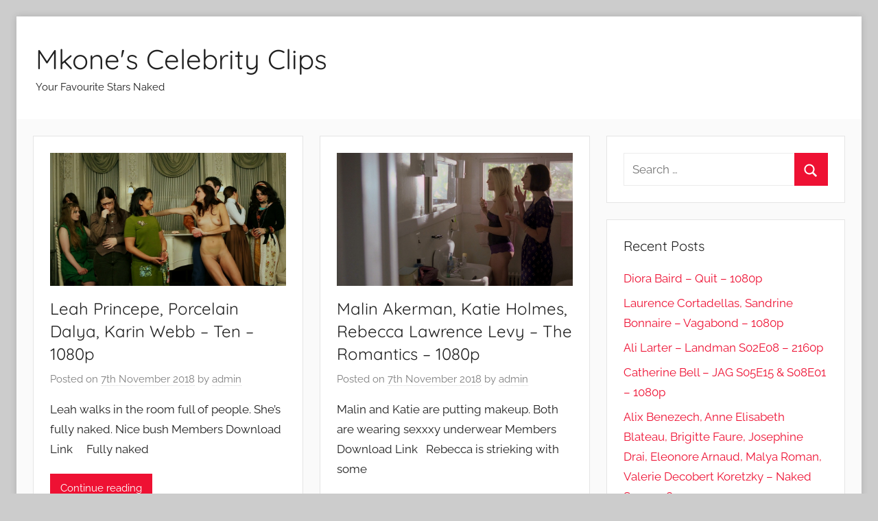

--- FILE ---
content_type: text/html; charset=UTF-8
request_url: https://www.nudecelebrityblogs.net/mkone/page/508/
body_size: 14951
content:
<!DOCTYPE html>
<html lang="en-GB">

<head>
<meta charset="UTF-8">
<meta name="viewport" content="width=device-width, initial-scale=1">
<link rel="profile" href="http://gmpg.org/xfn/11">

<title>Mkone&#039;s Celebrity Clips &#8211; Page 508 &#8211; Your Favourite Stars Naked</title>
<meta name='robots' content='max-image-preview:large' />
<link rel="alternate" type="application/rss+xml" title="Mkone&#039;s Celebrity Clips &raquo; Feed" href="https://www.nudecelebrityblogs.net/mkone/feed/" />
<link rel="alternate" type="application/rss+xml" title="Mkone&#039;s Celebrity Clips &raquo; Comments Feed" href="https://www.nudecelebrityblogs.net/mkone/comments/feed/" />
		<!-- This site uses the Google Analytics by ExactMetrics plugin v8.11.0 - Using Analytics tracking - https://www.exactmetrics.com/ -->
							<script src="//www.googletagmanager.com/gtag/js?id=G-Y3C6SYWRMW"  data-cfasync="false" data-wpfc-render="false" type="text/javascript" async></script>
			<script data-cfasync="false" data-wpfc-render="false" type="text/javascript">
				var em_version = '8.11.0';
				var em_track_user = true;
				var em_no_track_reason = '';
								var ExactMetricsDefaultLocations = {"page_location":"https:\/\/www.nudecelebrityblogs.net\/mkone\/page\/508\/"};
								if ( typeof ExactMetricsPrivacyGuardFilter === 'function' ) {
					var ExactMetricsLocations = (typeof ExactMetricsExcludeQuery === 'object') ? ExactMetricsPrivacyGuardFilter( ExactMetricsExcludeQuery ) : ExactMetricsPrivacyGuardFilter( ExactMetricsDefaultLocations );
				} else {
					var ExactMetricsLocations = (typeof ExactMetricsExcludeQuery === 'object') ? ExactMetricsExcludeQuery : ExactMetricsDefaultLocations;
				}

								var disableStrs = [
										'ga-disable-G-Y3C6SYWRMW',
									];

				/* Function to detect opted out users */
				function __gtagTrackerIsOptedOut() {
					for (var index = 0; index < disableStrs.length; index++) {
						if (document.cookie.indexOf(disableStrs[index] + '=true') > -1) {
							return true;
						}
					}

					return false;
				}

				/* Disable tracking if the opt-out cookie exists. */
				if (__gtagTrackerIsOptedOut()) {
					for (var index = 0; index < disableStrs.length; index++) {
						window[disableStrs[index]] = true;
					}
				}

				/* Opt-out function */
				function __gtagTrackerOptout() {
					for (var index = 0; index < disableStrs.length; index++) {
						document.cookie = disableStrs[index] + '=true; expires=Thu, 31 Dec 2099 23:59:59 UTC; path=/';
						window[disableStrs[index]] = true;
					}
				}

				if ('undefined' === typeof gaOptout) {
					function gaOptout() {
						__gtagTrackerOptout();
					}
				}
								window.dataLayer = window.dataLayer || [];

				window.ExactMetricsDualTracker = {
					helpers: {},
					trackers: {},
				};
				if (em_track_user) {
					function __gtagDataLayer() {
						dataLayer.push(arguments);
					}

					function __gtagTracker(type, name, parameters) {
						if (!parameters) {
							parameters = {};
						}

						if (parameters.send_to) {
							__gtagDataLayer.apply(null, arguments);
							return;
						}

						if (type === 'event') {
														parameters.send_to = exactmetrics_frontend.v4_id;
							var hookName = name;
							if (typeof parameters['event_category'] !== 'undefined') {
								hookName = parameters['event_category'] + ':' + name;
							}

							if (typeof ExactMetricsDualTracker.trackers[hookName] !== 'undefined') {
								ExactMetricsDualTracker.trackers[hookName](parameters);
							} else {
								__gtagDataLayer('event', name, parameters);
							}
							
						} else {
							__gtagDataLayer.apply(null, arguments);
						}
					}

					__gtagTracker('js', new Date());
					__gtagTracker('set', {
						'developer_id.dNDMyYj': true,
											});
					if ( ExactMetricsLocations.page_location ) {
						__gtagTracker('set', ExactMetricsLocations);
					}
										__gtagTracker('config', 'G-Y3C6SYWRMW', {"forceSSL":"true","page_path":location.pathname + location.search + location.hash} );
										window.gtag = __gtagTracker;										(function () {
						/* https://developers.google.com/analytics/devguides/collection/analyticsjs/ */
						/* ga and __gaTracker compatibility shim. */
						var noopfn = function () {
							return null;
						};
						var newtracker = function () {
							return new Tracker();
						};
						var Tracker = function () {
							return null;
						};
						var p = Tracker.prototype;
						p.get = noopfn;
						p.set = noopfn;
						p.send = function () {
							var args = Array.prototype.slice.call(arguments);
							args.unshift('send');
							__gaTracker.apply(null, args);
						};
						var __gaTracker = function () {
							var len = arguments.length;
							if (len === 0) {
								return;
							}
							var f = arguments[len - 1];
							if (typeof f !== 'object' || f === null || typeof f.hitCallback !== 'function') {
								if ('send' === arguments[0]) {
									var hitConverted, hitObject = false, action;
									if ('event' === arguments[1]) {
										if ('undefined' !== typeof arguments[3]) {
											hitObject = {
												'eventAction': arguments[3],
												'eventCategory': arguments[2],
												'eventLabel': arguments[4],
												'value': arguments[5] ? arguments[5] : 1,
											}
										}
									}
									if ('pageview' === arguments[1]) {
										if ('undefined' !== typeof arguments[2]) {
											hitObject = {
												'eventAction': 'page_view',
												'page_path': arguments[2],
											}
										}
									}
									if (typeof arguments[2] === 'object') {
										hitObject = arguments[2];
									}
									if (typeof arguments[5] === 'object') {
										Object.assign(hitObject, arguments[5]);
									}
									if ('undefined' !== typeof arguments[1].hitType) {
										hitObject = arguments[1];
										if ('pageview' === hitObject.hitType) {
											hitObject.eventAction = 'page_view';
										}
									}
									if (hitObject) {
										action = 'timing' === arguments[1].hitType ? 'timing_complete' : hitObject.eventAction;
										hitConverted = mapArgs(hitObject);
										__gtagTracker('event', action, hitConverted);
									}
								}
								return;
							}

							function mapArgs(args) {
								var arg, hit = {};
								var gaMap = {
									'eventCategory': 'event_category',
									'eventAction': 'event_action',
									'eventLabel': 'event_label',
									'eventValue': 'event_value',
									'nonInteraction': 'non_interaction',
									'timingCategory': 'event_category',
									'timingVar': 'name',
									'timingValue': 'value',
									'timingLabel': 'event_label',
									'page': 'page_path',
									'location': 'page_location',
									'title': 'page_title',
									'referrer' : 'page_referrer',
								};
								for (arg in args) {
																		if (!(!args.hasOwnProperty(arg) || !gaMap.hasOwnProperty(arg))) {
										hit[gaMap[arg]] = args[arg];
									} else {
										hit[arg] = args[arg];
									}
								}
								return hit;
							}

							try {
								f.hitCallback();
							} catch (ex) {
							}
						};
						__gaTracker.create = newtracker;
						__gaTracker.getByName = newtracker;
						__gaTracker.getAll = function () {
							return [];
						};
						__gaTracker.remove = noopfn;
						__gaTracker.loaded = true;
						window['__gaTracker'] = __gaTracker;
					})();
									} else {
										console.log("");
					(function () {
						function __gtagTracker() {
							return null;
						}

						window['__gtagTracker'] = __gtagTracker;
						window['gtag'] = __gtagTracker;
					})();
									}
			</script>
							<!-- / Google Analytics by ExactMetrics -->
		<style id='wp-img-auto-sizes-contain-inline-css' type='text/css'>
img:is([sizes=auto i],[sizes^="auto," i]){contain-intrinsic-size:3000px 1500px}
/*# sourceURL=wp-img-auto-sizes-contain-inline-css */
</style>
<link rel='stylesheet' id='donovan-theme-fonts-css' href='https://www.nudecelebrityblogs.net/mkone/wp-content/fonts/8e3d9e8c494530d7e0f364bee872c6ad.css?ver=20201110' type='text/css' media='all' />
<style id='wp-emoji-styles-inline-css' type='text/css'>

	img.wp-smiley, img.emoji {
		display: inline !important;
		border: none !important;
		box-shadow: none !important;
		height: 1em !important;
		width: 1em !important;
		margin: 0 0.07em !important;
		vertical-align: -0.1em !important;
		background: none !important;
		padding: 0 !important;
	}
/*# sourceURL=wp-emoji-styles-inline-css */
</style>
<style id='wp-block-library-inline-css' type='text/css'>
:root{--wp-block-synced-color:#7a00df;--wp-block-synced-color--rgb:122,0,223;--wp-bound-block-color:var(--wp-block-synced-color);--wp-editor-canvas-background:#ddd;--wp-admin-theme-color:#007cba;--wp-admin-theme-color--rgb:0,124,186;--wp-admin-theme-color-darker-10:#006ba1;--wp-admin-theme-color-darker-10--rgb:0,107,160.5;--wp-admin-theme-color-darker-20:#005a87;--wp-admin-theme-color-darker-20--rgb:0,90,135;--wp-admin-border-width-focus:2px}@media (min-resolution:192dpi){:root{--wp-admin-border-width-focus:1.5px}}.wp-element-button{cursor:pointer}:root .has-very-light-gray-background-color{background-color:#eee}:root .has-very-dark-gray-background-color{background-color:#313131}:root .has-very-light-gray-color{color:#eee}:root .has-very-dark-gray-color{color:#313131}:root .has-vivid-green-cyan-to-vivid-cyan-blue-gradient-background{background:linear-gradient(135deg,#00d084,#0693e3)}:root .has-purple-crush-gradient-background{background:linear-gradient(135deg,#34e2e4,#4721fb 50%,#ab1dfe)}:root .has-hazy-dawn-gradient-background{background:linear-gradient(135deg,#faaca8,#dad0ec)}:root .has-subdued-olive-gradient-background{background:linear-gradient(135deg,#fafae1,#67a671)}:root .has-atomic-cream-gradient-background{background:linear-gradient(135deg,#fdd79a,#004a59)}:root .has-nightshade-gradient-background{background:linear-gradient(135deg,#330968,#31cdcf)}:root .has-midnight-gradient-background{background:linear-gradient(135deg,#020381,#2874fc)}:root{--wp--preset--font-size--normal:16px;--wp--preset--font-size--huge:42px}.has-regular-font-size{font-size:1em}.has-larger-font-size{font-size:2.625em}.has-normal-font-size{font-size:var(--wp--preset--font-size--normal)}.has-huge-font-size{font-size:var(--wp--preset--font-size--huge)}.has-text-align-center{text-align:center}.has-text-align-left{text-align:left}.has-text-align-right{text-align:right}.has-fit-text{white-space:nowrap!important}#end-resizable-editor-section{display:none}.aligncenter{clear:both}.items-justified-left{justify-content:flex-start}.items-justified-center{justify-content:center}.items-justified-right{justify-content:flex-end}.items-justified-space-between{justify-content:space-between}.screen-reader-text{border:0;clip-path:inset(50%);height:1px;margin:-1px;overflow:hidden;padding:0;position:absolute;width:1px;word-wrap:normal!important}.screen-reader-text:focus{background-color:#ddd;clip-path:none;color:#444;display:block;font-size:1em;height:auto;left:5px;line-height:normal;padding:15px 23px 14px;text-decoration:none;top:5px;width:auto;z-index:100000}html :where(.has-border-color){border-style:solid}html :where([style*=border-top-color]){border-top-style:solid}html :where([style*=border-right-color]){border-right-style:solid}html :where([style*=border-bottom-color]){border-bottom-style:solid}html :where([style*=border-left-color]){border-left-style:solid}html :where([style*=border-width]){border-style:solid}html :where([style*=border-top-width]){border-top-style:solid}html :where([style*=border-right-width]){border-right-style:solid}html :where([style*=border-bottom-width]){border-bottom-style:solid}html :where([style*=border-left-width]){border-left-style:solid}html :where(img[class*=wp-image-]){height:auto;max-width:100%}:where(figure){margin:0 0 1em}html :where(.is-position-sticky){--wp-admin--admin-bar--position-offset:var(--wp-admin--admin-bar--height,0px)}@media screen and (max-width:600px){html :where(.is-position-sticky){--wp-admin--admin-bar--position-offset:0px}}

/*# sourceURL=wp-block-library-inline-css */
</style><style id='global-styles-inline-css' type='text/css'>
:root{--wp--preset--aspect-ratio--square: 1;--wp--preset--aspect-ratio--4-3: 4/3;--wp--preset--aspect-ratio--3-4: 3/4;--wp--preset--aspect-ratio--3-2: 3/2;--wp--preset--aspect-ratio--2-3: 2/3;--wp--preset--aspect-ratio--16-9: 16/9;--wp--preset--aspect-ratio--9-16: 9/16;--wp--preset--color--black: #000000;--wp--preset--color--cyan-bluish-gray: #abb8c3;--wp--preset--color--white: #ffffff;--wp--preset--color--pale-pink: #f78da7;--wp--preset--color--vivid-red: #cf2e2e;--wp--preset--color--luminous-vivid-orange: #ff6900;--wp--preset--color--luminous-vivid-amber: #fcb900;--wp--preset--color--light-green-cyan: #7bdcb5;--wp--preset--color--vivid-green-cyan: #00d084;--wp--preset--color--pale-cyan-blue: #8ed1fc;--wp--preset--color--vivid-cyan-blue: #0693e3;--wp--preset--color--vivid-purple: #9b51e0;--wp--preset--color--primary: #ee1133;--wp--preset--color--secondary: #d5001a;--wp--preset--color--tertiary: #bb0000;--wp--preset--color--accent: #1153ee;--wp--preset--color--highlight: #eedc11;--wp--preset--color--light-gray: #f2f2f2;--wp--preset--color--gray: #666666;--wp--preset--color--dark-gray: #202020;--wp--preset--gradient--vivid-cyan-blue-to-vivid-purple: linear-gradient(135deg,rgb(6,147,227) 0%,rgb(155,81,224) 100%);--wp--preset--gradient--light-green-cyan-to-vivid-green-cyan: linear-gradient(135deg,rgb(122,220,180) 0%,rgb(0,208,130) 100%);--wp--preset--gradient--luminous-vivid-amber-to-luminous-vivid-orange: linear-gradient(135deg,rgb(252,185,0) 0%,rgb(255,105,0) 100%);--wp--preset--gradient--luminous-vivid-orange-to-vivid-red: linear-gradient(135deg,rgb(255,105,0) 0%,rgb(207,46,46) 100%);--wp--preset--gradient--very-light-gray-to-cyan-bluish-gray: linear-gradient(135deg,rgb(238,238,238) 0%,rgb(169,184,195) 100%);--wp--preset--gradient--cool-to-warm-spectrum: linear-gradient(135deg,rgb(74,234,220) 0%,rgb(151,120,209) 20%,rgb(207,42,186) 40%,rgb(238,44,130) 60%,rgb(251,105,98) 80%,rgb(254,248,76) 100%);--wp--preset--gradient--blush-light-purple: linear-gradient(135deg,rgb(255,206,236) 0%,rgb(152,150,240) 100%);--wp--preset--gradient--blush-bordeaux: linear-gradient(135deg,rgb(254,205,165) 0%,rgb(254,45,45) 50%,rgb(107,0,62) 100%);--wp--preset--gradient--luminous-dusk: linear-gradient(135deg,rgb(255,203,112) 0%,rgb(199,81,192) 50%,rgb(65,88,208) 100%);--wp--preset--gradient--pale-ocean: linear-gradient(135deg,rgb(255,245,203) 0%,rgb(182,227,212) 50%,rgb(51,167,181) 100%);--wp--preset--gradient--electric-grass: linear-gradient(135deg,rgb(202,248,128) 0%,rgb(113,206,126) 100%);--wp--preset--gradient--midnight: linear-gradient(135deg,rgb(2,3,129) 0%,rgb(40,116,252) 100%);--wp--preset--font-size--small: 13px;--wp--preset--font-size--medium: 20px;--wp--preset--font-size--large: 36px;--wp--preset--font-size--x-large: 42px;--wp--preset--spacing--20: 0.44rem;--wp--preset--spacing--30: 0.67rem;--wp--preset--spacing--40: 1rem;--wp--preset--spacing--50: 1.5rem;--wp--preset--spacing--60: 2.25rem;--wp--preset--spacing--70: 3.38rem;--wp--preset--spacing--80: 5.06rem;--wp--preset--shadow--natural: 6px 6px 9px rgba(0, 0, 0, 0.2);--wp--preset--shadow--deep: 12px 12px 50px rgba(0, 0, 0, 0.4);--wp--preset--shadow--sharp: 6px 6px 0px rgba(0, 0, 0, 0.2);--wp--preset--shadow--outlined: 6px 6px 0px -3px rgb(255, 255, 255), 6px 6px rgb(0, 0, 0);--wp--preset--shadow--crisp: 6px 6px 0px rgb(0, 0, 0);}:where(.is-layout-flex){gap: 0.5em;}:where(.is-layout-grid){gap: 0.5em;}body .is-layout-flex{display: flex;}.is-layout-flex{flex-wrap: wrap;align-items: center;}.is-layout-flex > :is(*, div){margin: 0;}body .is-layout-grid{display: grid;}.is-layout-grid > :is(*, div){margin: 0;}:where(.wp-block-columns.is-layout-flex){gap: 2em;}:where(.wp-block-columns.is-layout-grid){gap: 2em;}:where(.wp-block-post-template.is-layout-flex){gap: 1.25em;}:where(.wp-block-post-template.is-layout-grid){gap: 1.25em;}.has-black-color{color: var(--wp--preset--color--black) !important;}.has-cyan-bluish-gray-color{color: var(--wp--preset--color--cyan-bluish-gray) !important;}.has-white-color{color: var(--wp--preset--color--white) !important;}.has-pale-pink-color{color: var(--wp--preset--color--pale-pink) !important;}.has-vivid-red-color{color: var(--wp--preset--color--vivid-red) !important;}.has-luminous-vivid-orange-color{color: var(--wp--preset--color--luminous-vivid-orange) !important;}.has-luminous-vivid-amber-color{color: var(--wp--preset--color--luminous-vivid-amber) !important;}.has-light-green-cyan-color{color: var(--wp--preset--color--light-green-cyan) !important;}.has-vivid-green-cyan-color{color: var(--wp--preset--color--vivid-green-cyan) !important;}.has-pale-cyan-blue-color{color: var(--wp--preset--color--pale-cyan-blue) !important;}.has-vivid-cyan-blue-color{color: var(--wp--preset--color--vivid-cyan-blue) !important;}.has-vivid-purple-color{color: var(--wp--preset--color--vivid-purple) !important;}.has-black-background-color{background-color: var(--wp--preset--color--black) !important;}.has-cyan-bluish-gray-background-color{background-color: var(--wp--preset--color--cyan-bluish-gray) !important;}.has-white-background-color{background-color: var(--wp--preset--color--white) !important;}.has-pale-pink-background-color{background-color: var(--wp--preset--color--pale-pink) !important;}.has-vivid-red-background-color{background-color: var(--wp--preset--color--vivid-red) !important;}.has-luminous-vivid-orange-background-color{background-color: var(--wp--preset--color--luminous-vivid-orange) !important;}.has-luminous-vivid-amber-background-color{background-color: var(--wp--preset--color--luminous-vivid-amber) !important;}.has-light-green-cyan-background-color{background-color: var(--wp--preset--color--light-green-cyan) !important;}.has-vivid-green-cyan-background-color{background-color: var(--wp--preset--color--vivid-green-cyan) !important;}.has-pale-cyan-blue-background-color{background-color: var(--wp--preset--color--pale-cyan-blue) !important;}.has-vivid-cyan-blue-background-color{background-color: var(--wp--preset--color--vivid-cyan-blue) !important;}.has-vivid-purple-background-color{background-color: var(--wp--preset--color--vivid-purple) !important;}.has-black-border-color{border-color: var(--wp--preset--color--black) !important;}.has-cyan-bluish-gray-border-color{border-color: var(--wp--preset--color--cyan-bluish-gray) !important;}.has-white-border-color{border-color: var(--wp--preset--color--white) !important;}.has-pale-pink-border-color{border-color: var(--wp--preset--color--pale-pink) !important;}.has-vivid-red-border-color{border-color: var(--wp--preset--color--vivid-red) !important;}.has-luminous-vivid-orange-border-color{border-color: var(--wp--preset--color--luminous-vivid-orange) !important;}.has-luminous-vivid-amber-border-color{border-color: var(--wp--preset--color--luminous-vivid-amber) !important;}.has-light-green-cyan-border-color{border-color: var(--wp--preset--color--light-green-cyan) !important;}.has-vivid-green-cyan-border-color{border-color: var(--wp--preset--color--vivid-green-cyan) !important;}.has-pale-cyan-blue-border-color{border-color: var(--wp--preset--color--pale-cyan-blue) !important;}.has-vivid-cyan-blue-border-color{border-color: var(--wp--preset--color--vivid-cyan-blue) !important;}.has-vivid-purple-border-color{border-color: var(--wp--preset--color--vivid-purple) !important;}.has-vivid-cyan-blue-to-vivid-purple-gradient-background{background: var(--wp--preset--gradient--vivid-cyan-blue-to-vivid-purple) !important;}.has-light-green-cyan-to-vivid-green-cyan-gradient-background{background: var(--wp--preset--gradient--light-green-cyan-to-vivid-green-cyan) !important;}.has-luminous-vivid-amber-to-luminous-vivid-orange-gradient-background{background: var(--wp--preset--gradient--luminous-vivid-amber-to-luminous-vivid-orange) !important;}.has-luminous-vivid-orange-to-vivid-red-gradient-background{background: var(--wp--preset--gradient--luminous-vivid-orange-to-vivid-red) !important;}.has-very-light-gray-to-cyan-bluish-gray-gradient-background{background: var(--wp--preset--gradient--very-light-gray-to-cyan-bluish-gray) !important;}.has-cool-to-warm-spectrum-gradient-background{background: var(--wp--preset--gradient--cool-to-warm-spectrum) !important;}.has-blush-light-purple-gradient-background{background: var(--wp--preset--gradient--blush-light-purple) !important;}.has-blush-bordeaux-gradient-background{background: var(--wp--preset--gradient--blush-bordeaux) !important;}.has-luminous-dusk-gradient-background{background: var(--wp--preset--gradient--luminous-dusk) !important;}.has-pale-ocean-gradient-background{background: var(--wp--preset--gradient--pale-ocean) !important;}.has-electric-grass-gradient-background{background: var(--wp--preset--gradient--electric-grass) !important;}.has-midnight-gradient-background{background: var(--wp--preset--gradient--midnight) !important;}.has-small-font-size{font-size: var(--wp--preset--font-size--small) !important;}.has-medium-font-size{font-size: var(--wp--preset--font-size--medium) !important;}.has-large-font-size{font-size: var(--wp--preset--font-size--large) !important;}.has-x-large-font-size{font-size: var(--wp--preset--font-size--x-large) !important;}
/*# sourceURL=global-styles-inline-css */
</style>

<style id='classic-theme-styles-inline-css' type='text/css'>
/*! This file is auto-generated */
.wp-block-button__link{color:#fff;background-color:#32373c;border-radius:9999px;box-shadow:none;text-decoration:none;padding:calc(.667em + 2px) calc(1.333em + 2px);font-size:1.125em}.wp-block-file__button{background:#32373c;color:#fff;text-decoration:none}
/*# sourceURL=/wp-includes/css/classic-themes.min.css */
</style>
<link rel='stylesheet' id='donovan-stylesheet-css' href='https://www.nudecelebrityblogs.net/mkone/wp-content/themes/donovan/style.css?ver=1.9.2' type='text/css' media='all' />
<script type="text/javascript" src="https://www.nudecelebrityblogs.net/mkone/wp-content/plugins/google-analytics-dashboard-for-wp/assets/js/frontend-gtag.js?ver=8.11.0" id="exactmetrics-frontend-script-js" async="async" data-wp-strategy="async"></script>
<script data-cfasync="false" data-wpfc-render="false" type="text/javascript" id='exactmetrics-frontend-script-js-extra'>/* <![CDATA[ */
var exactmetrics_frontend = {"js_events_tracking":"true","download_extensions":"zip,mp3,mpeg,pdf,docx,pptx,xlsx,rar","inbound_paths":"[{\"path\":\"\\\/go\\\/\",\"label\":\"affiliate\"},{\"path\":\"\\\/recommend\\\/\",\"label\":\"affiliate\"},{\"path\":\"\\\/out\\\/\",\"label\":\"Affiliate\"}]","home_url":"https:\/\/www.nudecelebrityblogs.net\/mkone","hash_tracking":"true","v4_id":"G-Y3C6SYWRMW"};/* ]]> */
</script>
<script type="text/javascript" src="https://www.nudecelebrityblogs.net/mkone/wp-content/themes/donovan/assets/js/svgxuse.min.js?ver=1.2.6" id="svgxuse-js"></script>
<link rel="https://api.w.org/" href="https://www.nudecelebrityblogs.net/mkone/wp-json/" /><link rel="EditURI" type="application/rsd+xml" title="RSD" href="https://www.nudecelebrityblogs.net/mkone/xmlrpc.php?rsd" />
<meta name="generator" content="WordPress 6.9" />
<!-- Enter your scripts here --><style type="text/css">.recentcomments a{display:inline !important;padding:0 !important;margin:0 !important;}</style></head>

<body class="home blog paged wp-embed-responsive paged-508 wp-theme-donovan boxed-theme-layout blog-grid-layout hfeed">

	<div id="page" class="site">
		<a class="skip-link screen-reader-text" href="#content">Skip to content</a>

		
		
		<header id="masthead" class="site-header clearfix" role="banner">

			<div class="header-main container clearfix">

				<div id="logo" class="site-branding clearfix">

										
			<h1 class="site-title"><a href="https://www.nudecelebrityblogs.net/mkone/" rel="home">Mkone&#039;s Celebrity Clips</a></h1>

							
			<p class="site-description">Your Favourite Stars Naked</p>

			
				</div><!-- .site-branding -->

				
			</div><!-- .header-main -->

			


			
			
		</header><!-- #masthead -->

		
		<div id="content" class="site-content container">

			
	<div id="primary" class="content-archive content-area">
		<main id="main" class="site-main" role="main">

		<div id="post-wrapper" class="post-wrapper">
<article id="post-21512" class="post-21512 post type-post status-publish format-video has-post-thumbnail hentry category-1080p category-video tag-ass tag-breasts tag-bush tag-butt tag-full-frontal tag-karin-webb tag-leah-princepe tag-porcelain-dalya tag-tits tag-topless post_format-post-format-video comments-off">

	
			<div class="post-image">
				<a class="wp-post-image-link" href="https://www.nudecelebrityblogs.net/mkone/2018/11/07/leah-princepe-porcelain-dalya-karin-webb-ten-1080p/" rel="bookmark">
					<img width="1360" height="765" src="https://www.nudecelebrityblogs.net/mkone/wp-content/uploads/2018/11/Mkone-LeahPrincipe-Ten-1080p.mkv_snapshot_02.54_2018.11.07_11.33.31.jpg" class="attachment-post-thumbnail size-post-thumbnail wp-post-image" alt="" decoding="async" fetchpriority="high" srcset="https://www.nudecelebrityblogs.net/mkone/wp-content/uploads/2018/11/Mkone-LeahPrincipe-Ten-1080p.mkv_snapshot_02.54_2018.11.07_11.33.31.jpg 1920w, https://www.nudecelebrityblogs.net/mkone/wp-content/uploads/2018/11/Mkone-LeahPrincipe-Ten-1080p.mkv_snapshot_02.54_2018.11.07_11.33.31-300x169.jpg 300w, https://www.nudecelebrityblogs.net/mkone/wp-content/uploads/2018/11/Mkone-LeahPrincipe-Ten-1080p.mkv_snapshot_02.54_2018.11.07_11.33.31-768x432.jpg 768w, https://www.nudecelebrityblogs.net/mkone/wp-content/uploads/2018/11/Mkone-LeahPrincipe-Ten-1080p.mkv_snapshot_02.54_2018.11.07_11.33.31-1024x576.jpg 1024w, https://www.nudecelebrityblogs.net/mkone/wp-content/uploads/2018/11/Mkone-LeahPrincipe-Ten-1080p.mkv_snapshot_02.54_2018.11.07_11.33.31-520x293.jpg 520w, https://www.nudecelebrityblogs.net/mkone/wp-content/uploads/2018/11/Mkone-LeahPrincipe-Ten-1080p.mkv_snapshot_02.54_2018.11.07_11.33.31-740x416.jpg 740w" sizes="(max-width: 1360px) 100vw, 1360px" />				</a>
			</div>

			
	<div class="post-content">

		<header class="entry-header">

			<h2 class="entry-title"><a href="https://www.nudecelebrityblogs.net/mkone/2018/11/07/leah-princepe-porcelain-dalya-karin-webb-ten-1080p/" rel="bookmark">Leah Princepe, Porcelain Dalya, Karin Webb &#8211; Ten &#8211; 1080p</a></h2>
			<div class="entry-meta post-details"><span class="posted-on meta-date">Posted on <a href="https://www.nudecelebrityblogs.net/mkone/2018/11/07/leah-princepe-porcelain-dalya-karin-webb-ten-1080p/" rel="bookmark"><time class="entry-date published updated" datetime="2018-11-07T14:33:47+02:00">7th November 2018</time></a></span><span class="posted-by meta-author"> by <span class="author vcard"><a class="url fn n" href="https://www.nudecelebrityblogs.net/mkone/author/admin/" title="View all posts by admin" rel="author">admin</a></span></span></div>
		</header><!-- .entry-header -->

		<div class="entry-content entry-excerpt clearfix">
			<p>Leah walks in the room full of people. She&#8217;s fully naked. Nice bush Members Download Link &nbsp; &nbsp; Fully naked</p>
			
			<a href="https://www.nudecelebrityblogs.net/mkone/2018/11/07/leah-princepe-porcelain-dalya-karin-webb-ten-1080p/" class="more-link">Continue reading</a>

					</div><!-- .entry-content -->

	</div>

	<footer class="entry-footer post-details">
		<div class="entry-categories"> <svg class="icon icon-category" aria-hidden="true" role="img"> <use xlink:href="https://www.nudecelebrityblogs.net/mkone/wp-content/themes/donovan/assets/icons/genericons-neue.svg#category"></use> </svg><a href="https://www.nudecelebrityblogs.net/mkone/category/1080p/" rel="category tag">1080p</a>, <a href="https://www.nudecelebrityblogs.net/mkone/category/video/" rel="category tag">Video</a></div>	</footer><!-- .entry-footer -->

</article>

<article id="post-21502" class="post-21502 post type-post status-publish format-video has-post-thumbnail hentry category-1080p category-video tag-katie-holmes tag-malin-akerman tag-rebecca-lawrence-levy post_format-post-format-video comments-off">

	
			<div class="post-image">
				<a class="wp-post-image-link" href="https://www.nudecelebrityblogs.net/mkone/2018/11/07/malin-akermannn-katie-holmesnn-rebecca-lawrence-levy-the-romantics-1080p/" rel="bookmark">
					<img width="1360" height="765" src="https://www.nudecelebrityblogs.net/mkone/wp-content/uploads/2018/11/Mkone-MalinAkermanKatieHolmes-TheRomantics-1080p.mkv_snapshot_00.00_2018.11.07_11.24.34.jpg" class="attachment-post-thumbnail size-post-thumbnail wp-post-image" alt="" decoding="async" srcset="https://www.nudecelebrityblogs.net/mkone/wp-content/uploads/2018/11/Mkone-MalinAkermanKatieHolmes-TheRomantics-1080p.mkv_snapshot_00.00_2018.11.07_11.24.34.jpg 1920w, https://www.nudecelebrityblogs.net/mkone/wp-content/uploads/2018/11/Mkone-MalinAkermanKatieHolmes-TheRomantics-1080p.mkv_snapshot_00.00_2018.11.07_11.24.34-300x169.jpg 300w, https://www.nudecelebrityblogs.net/mkone/wp-content/uploads/2018/11/Mkone-MalinAkermanKatieHolmes-TheRomantics-1080p.mkv_snapshot_00.00_2018.11.07_11.24.34-768x432.jpg 768w, https://www.nudecelebrityblogs.net/mkone/wp-content/uploads/2018/11/Mkone-MalinAkermanKatieHolmes-TheRomantics-1080p.mkv_snapshot_00.00_2018.11.07_11.24.34-1024x576.jpg 1024w, https://www.nudecelebrityblogs.net/mkone/wp-content/uploads/2018/11/Mkone-MalinAkermanKatieHolmes-TheRomantics-1080p.mkv_snapshot_00.00_2018.11.07_11.24.34-520x293.jpg 520w, https://www.nudecelebrityblogs.net/mkone/wp-content/uploads/2018/11/Mkone-MalinAkermanKatieHolmes-TheRomantics-1080p.mkv_snapshot_00.00_2018.11.07_11.24.34-740x416.jpg 740w" sizes="(max-width: 1360px) 100vw, 1360px" />				</a>
			</div>

			
	<div class="post-content">

		<header class="entry-header">

			<h2 class="entry-title"><a href="https://www.nudecelebrityblogs.net/mkone/2018/11/07/malin-akermannn-katie-holmesnn-rebecca-lawrence-levy-the-romantics-1080p/" rel="bookmark">Malin Akerman, Katie Holmes, Rebecca Lawrence Levy &#8211; The Romantics &#8211; 1080p</a></h2>
			<div class="entry-meta post-details"><span class="posted-on meta-date">Posted on <a href="https://www.nudecelebrityblogs.net/mkone/2018/11/07/malin-akermannn-katie-holmesnn-rebecca-lawrence-levy-the-romantics-1080p/" rel="bookmark"><time class="entry-date published" datetime="2018-11-07T11:31:35+02:00">7th November 2018</time><time class="updated" datetime="2025-09-23T09:12:08+03:00">23rd September 2025</time></a></span><span class="posted-by meta-author"> by <span class="author vcard"><a class="url fn n" href="https://www.nudecelebrityblogs.net/mkone/author/admin/" title="View all posts by admin" rel="author">admin</a></span></span></div>
		</header><!-- .entry-header -->

		<div class="entry-content entry-excerpt clearfix">
			<p>Malin and Katie are putting makeup. Both are wearing sexxxy underwear Members Download Link &nbsp; Rebecca is strieking with some</p>
			
			<a href="https://www.nudecelebrityblogs.net/mkone/2018/11/07/malin-akermannn-katie-holmesnn-rebecca-lawrence-levy-the-romantics-1080p/" class="more-link">Continue reading</a>

					</div><!-- .entry-content -->

	</div>

	<footer class="entry-footer post-details">
		<div class="entry-categories"> <svg class="icon icon-category" aria-hidden="true" role="img"> <use xlink:href="https://www.nudecelebrityblogs.net/mkone/wp-content/themes/donovan/assets/icons/genericons-neue.svg#category"></use> </svg><a href="https://www.nudecelebrityblogs.net/mkone/category/1080p/" rel="category tag">1080p</a>, <a href="https://www.nudecelebrityblogs.net/mkone/category/video/" rel="category tag">Video</a></div>	</footer><!-- .entry-footer -->

</article>

<article id="post-21487" class="post-21487 post type-post status-publish format-video has-post-thumbnail hentry category-1080p category-video tag-ass tag-breasts tag-butt tag-charlize-theron tag-tits tag-topless post_format-post-format-video comments-off">

	
			<div class="post-image">
				<a class="wp-post-image-link" href="https://www.nudecelebrityblogs.net/mkone/2018/11/06/charlize-theron-the-burning-plain-1080p/" rel="bookmark">
					<img width="1360" height="567" src="https://www.nudecelebrityblogs.net/mkone/wp-content/uploads/2018/11/Mkone-CharlizeTheron-TheBurningPlain-1080p_2.mkv_snapshot_00.11_2018.11.06_19.49.20.jpg" class="attachment-post-thumbnail size-post-thumbnail wp-post-image" alt="" decoding="async" srcset="https://www.nudecelebrityblogs.net/mkone/wp-content/uploads/2018/11/Mkone-CharlizeTheron-TheBurningPlain-1080p_2.mkv_snapshot_00.11_2018.11.06_19.49.20.jpg 1920w, https://www.nudecelebrityblogs.net/mkone/wp-content/uploads/2018/11/Mkone-CharlizeTheron-TheBurningPlain-1080p_2.mkv_snapshot_00.11_2018.11.06_19.49.20-300x125.jpg 300w, https://www.nudecelebrityblogs.net/mkone/wp-content/uploads/2018/11/Mkone-CharlizeTheron-TheBurningPlain-1080p_2.mkv_snapshot_00.11_2018.11.06_19.49.20-768x320.jpg 768w, https://www.nudecelebrityblogs.net/mkone/wp-content/uploads/2018/11/Mkone-CharlizeTheron-TheBurningPlain-1080p_2.mkv_snapshot_00.11_2018.11.06_19.49.20-1024x427.jpg 1024w, https://www.nudecelebrityblogs.net/mkone/wp-content/uploads/2018/11/Mkone-CharlizeTheron-TheBurningPlain-1080p_2.mkv_snapshot_00.11_2018.11.06_19.49.20-520x217.jpg 520w, https://www.nudecelebrityblogs.net/mkone/wp-content/uploads/2018/11/Mkone-CharlizeTheron-TheBurningPlain-1080p_2.mkv_snapshot_00.11_2018.11.06_19.49.20-740x308.jpg 740w" sizes="(max-width: 1360px) 100vw, 1360px" />				</a>
			</div>

			
	<div class="post-content">

		<header class="entry-header">

			<h2 class="entry-title"><a href="https://www.nudecelebrityblogs.net/mkone/2018/11/06/charlize-theron-the-burning-plain-1080p/" rel="bookmark">Charlize Theron &#8211; The Burning Plain &#8211; 1080p</a></h2>
			<div class="entry-meta post-details"><span class="posted-on meta-date">Posted on <a href="https://www.nudecelebrityblogs.net/mkone/2018/11/06/charlize-theron-the-burning-plain-1080p/" rel="bookmark"><time class="entry-date published updated" datetime="2018-11-06T19:57:34+02:00">6th November 2018</time></a></span><span class="posted-by meta-author"> by <span class="author vcard"><a class="url fn n" href="https://www.nudecelebrityblogs.net/mkone/author/admin/" title="View all posts by admin" rel="author">admin</a></span></span></div>
		</header><!-- .entry-header -->

		<div class="entry-content entry-excerpt clearfix">
			<p>Charlize wakes up and goes to the window. NAKED. Nice butt and tits Members Download Link &nbsp; &nbsp; Charlize flashes</p>
			
			<a href="https://www.nudecelebrityblogs.net/mkone/2018/11/06/charlize-theron-the-burning-plain-1080p/" class="more-link">Continue reading</a>

					</div><!-- .entry-content -->

	</div>

	<footer class="entry-footer post-details">
		<div class="entry-categories"> <svg class="icon icon-category" aria-hidden="true" role="img"> <use xlink:href="https://www.nudecelebrityblogs.net/mkone/wp-content/themes/donovan/assets/icons/genericons-neue.svg#category"></use> </svg><a href="https://www.nudecelebrityblogs.net/mkone/category/1080p/" rel="category tag">1080p</a>, <a href="https://www.nudecelebrityblogs.net/mkone/category/video/" rel="category tag">Video</a></div>	</footer><!-- .entry-footer -->

</article>

<article id="post-21475" class="post-21475 post type-post status-publish format-video has-post-thumbnail hentry category-1080p category-video tag-ass tag-breasts tag-breastsa tag-bush tag-butt tag-full-frontal tag-helen-shaver tag-topless post_format-post-format-video comments-off">

	
			<div class="post-image">
				<a class="wp-post-image-link" href="https://www.nudecelebrityblogs.net/mkone/2018/11/06/helen-shaver-the-believers-1080p/" rel="bookmark">
					<img width="1360" height="737" src="https://www.nudecelebrityblogs.net/mkone/wp-content/uploads/2018/11/Mkone-HelenShaver-TheBelievers-1080p_2.mkv_snapshot_00.13_2018.11.06_19.26.08.jpg" class="attachment-post-thumbnail size-post-thumbnail wp-post-image" alt="" decoding="async" loading="lazy" srcset="https://www.nudecelebrityblogs.net/mkone/wp-content/uploads/2018/11/Mkone-HelenShaver-TheBelievers-1080p_2.mkv_snapshot_00.13_2018.11.06_19.26.08.jpg 1920w, https://www.nudecelebrityblogs.net/mkone/wp-content/uploads/2018/11/Mkone-HelenShaver-TheBelievers-1080p_2.mkv_snapshot_00.13_2018.11.06_19.26.08-300x163.jpg 300w, https://www.nudecelebrityblogs.net/mkone/wp-content/uploads/2018/11/Mkone-HelenShaver-TheBelievers-1080p_2.mkv_snapshot_00.13_2018.11.06_19.26.08-768x416.jpg 768w, https://www.nudecelebrityblogs.net/mkone/wp-content/uploads/2018/11/Mkone-HelenShaver-TheBelievers-1080p_2.mkv_snapshot_00.13_2018.11.06_19.26.08-1024x555.jpg 1024w, https://www.nudecelebrityblogs.net/mkone/wp-content/uploads/2018/11/Mkone-HelenShaver-TheBelievers-1080p_2.mkv_snapshot_00.13_2018.11.06_19.26.08-520x282.jpg 520w, https://www.nudecelebrityblogs.net/mkone/wp-content/uploads/2018/11/Mkone-HelenShaver-TheBelievers-1080p_2.mkv_snapshot_00.13_2018.11.06_19.26.08-740x401.jpg 740w" sizes="auto, (max-width: 1360px) 100vw, 1360px" />				</a>
			</div>

			
	<div class="post-content">

		<header class="entry-header">

			<h2 class="entry-title"><a href="https://www.nudecelebrityblogs.net/mkone/2018/11/06/helen-shaver-the-believers-1080p/" rel="bookmark">Helen Shaver &#8211; The Believers &#8211; 1080p</a></h2>
			<div class="entry-meta post-details"><span class="posted-on meta-date">Posted on <a href="https://www.nudecelebrityblogs.net/mkone/2018/11/06/helen-shaver-the-believers-1080p/" rel="bookmark"><time class="entry-date published updated" datetime="2018-11-06T19:33:34+02:00">6th November 2018</time></a></span><span class="posted-by meta-author"> by <span class="author vcard"><a class="url fn n" href="https://www.nudecelebrityblogs.net/mkone/author/admin/" title="View all posts by admin" rel="author">admin</a></span></span></div>
		</header><!-- .entry-header -->

		<div class="entry-content entry-excerpt clearfix">
			<p>Helen is laying in bed with Martin Sheen. She briefly shows us her breasts Members Download Link &nbsp; &nbsp; Helen</p>
			
			<a href="https://www.nudecelebrityblogs.net/mkone/2018/11/06/helen-shaver-the-believers-1080p/" class="more-link">Continue reading</a>

					</div><!-- .entry-content -->

	</div>

	<footer class="entry-footer post-details">
		<div class="entry-categories"> <svg class="icon icon-category" aria-hidden="true" role="img"> <use xlink:href="https://www.nudecelebrityblogs.net/mkone/wp-content/themes/donovan/assets/icons/genericons-neue.svg#category"></use> </svg><a href="https://www.nudecelebrityblogs.net/mkone/category/1080p/" rel="category tag">1080p</a>, <a href="https://www.nudecelebrityblogs.net/mkone/category/video/" rel="category tag">Video</a></div>	</footer><!-- .entry-footer -->

</article>

<article id="post-21469" class="post-21469 post type-post status-publish format-video has-post-thumbnail hentry category-1080p category-video tag-ass tag-butt tag-renee-zellweger post_format-post-format-video comments-off">

	
			<div class="post-image">
				<a class="wp-post-image-link" href="https://www.nudecelebrityblogs.net/mkone/2018/11/06/renee-zellweger-the-whole-truth-1080p/" rel="bookmark">
					<img width="1360" height="578" src="https://www.nudecelebrityblogs.net/mkone/wp-content/uploads/2018/11/Mkone-ReneeZellweger-TheWholeTruth-1080p.mkv_snapshot_00.06_2018.11.06_19.15.29.jpg" class="attachment-post-thumbnail size-post-thumbnail wp-post-image" alt="" decoding="async" loading="lazy" srcset="https://www.nudecelebrityblogs.net/mkone/wp-content/uploads/2018/11/Mkone-ReneeZellweger-TheWholeTruth-1080p.mkv_snapshot_00.06_2018.11.06_19.15.29.jpg 1920w, https://www.nudecelebrityblogs.net/mkone/wp-content/uploads/2018/11/Mkone-ReneeZellweger-TheWholeTruth-1080p.mkv_snapshot_00.06_2018.11.06_19.15.29-300x128.jpg 300w, https://www.nudecelebrityblogs.net/mkone/wp-content/uploads/2018/11/Mkone-ReneeZellweger-TheWholeTruth-1080p.mkv_snapshot_00.06_2018.11.06_19.15.29-768x326.jpg 768w, https://www.nudecelebrityblogs.net/mkone/wp-content/uploads/2018/11/Mkone-ReneeZellweger-TheWholeTruth-1080p.mkv_snapshot_00.06_2018.11.06_19.15.29-1024x435.jpg 1024w, https://www.nudecelebrityblogs.net/mkone/wp-content/uploads/2018/11/Mkone-ReneeZellweger-TheWholeTruth-1080p.mkv_snapshot_00.06_2018.11.06_19.15.29-520x221.jpg 520w, https://www.nudecelebrityblogs.net/mkone/wp-content/uploads/2018/11/Mkone-ReneeZellweger-TheWholeTruth-1080p.mkv_snapshot_00.06_2018.11.06_19.15.29-740x315.jpg 740w" sizes="auto, (max-width: 1360px) 100vw, 1360px" />				</a>
			</div>

			
	<div class="post-content">

		<header class="entry-header">

			<h2 class="entry-title"><a href="https://www.nudecelebrityblogs.net/mkone/2018/11/06/renee-zellweger-the-whole-truth-1080p/" rel="bookmark">Renee Zellweger &#8211; The Whole Truth &#8211; 1080p</a></h2>
			<div class="entry-meta post-details"><span class="posted-on meta-date">Posted on <a href="https://www.nudecelebrityblogs.net/mkone/2018/11/06/renee-zellweger-the-whole-truth-1080p/" rel="bookmark"><time class="entry-date published updated" datetime="2018-11-06T19:21:06+02:00">6th November 2018</time></a></span><span class="posted-by meta-author"> by <span class="author vcard"><a class="url fn n" href="https://www.nudecelebrityblogs.net/mkone/author/admin/" title="View all posts by admin" rel="author">admin</a></span></span></div>
		</header><!-- .entry-header -->

		<div class="entry-content entry-excerpt clearfix">
			<p>Somebody is spying Renee. She shows us brief sideboob and butt Members Download Link &nbsp; &nbsp; &nbsp; JOIN NOW &#8211;</p>
			
			<a href="https://www.nudecelebrityblogs.net/mkone/2018/11/06/renee-zellweger-the-whole-truth-1080p/" class="more-link">Continue reading</a>

					</div><!-- .entry-content -->

	</div>

	<footer class="entry-footer post-details">
		<div class="entry-categories"> <svg class="icon icon-category" aria-hidden="true" role="img"> <use xlink:href="https://www.nudecelebrityblogs.net/mkone/wp-content/themes/donovan/assets/icons/genericons-neue.svg#category"></use> </svg><a href="https://www.nudecelebrityblogs.net/mkone/category/1080p/" rel="category tag">1080p</a>, <a href="https://www.nudecelebrityblogs.net/mkone/category/video/" rel="category tag">Video</a></div>	</footer><!-- .entry-footer -->

</article>

<article id="post-21460" class="post-21460 post type-post status-publish format-video has-post-thumbnail hentry category-1080p category-video tag-breasts tag-tits tag-uma-thurman post_format-post-format-video comments-off">

	
			<div class="post-image">
				<a class="wp-post-image-link" href="https://www.nudecelebrityblogs.net/mkone/2018/11/06/uma-thurman-the-adventures-of-baron-munchausen-1080p/" rel="bookmark">
					<img width="1360" height="737" src="https://www.nudecelebrityblogs.net/mkone/wp-content/uploads/2018/11/Mkone-UmaThurman-TheAdventuresOfBaronMunchausen-1080p.mkv_snapshot_00.25_2018.11.06_19.07.48.jpg" class="attachment-post-thumbnail size-post-thumbnail wp-post-image" alt="" decoding="async" loading="lazy" srcset="https://www.nudecelebrityblogs.net/mkone/wp-content/uploads/2018/11/Mkone-UmaThurman-TheAdventuresOfBaronMunchausen-1080p.mkv_snapshot_00.25_2018.11.06_19.07.48.jpg 1920w, https://www.nudecelebrityblogs.net/mkone/wp-content/uploads/2018/11/Mkone-UmaThurman-TheAdventuresOfBaronMunchausen-1080p.mkv_snapshot_00.25_2018.11.06_19.07.48-300x163.jpg 300w, https://www.nudecelebrityblogs.net/mkone/wp-content/uploads/2018/11/Mkone-UmaThurman-TheAdventuresOfBaronMunchausen-1080p.mkv_snapshot_00.25_2018.11.06_19.07.48-768x416.jpg 768w, https://www.nudecelebrityblogs.net/mkone/wp-content/uploads/2018/11/Mkone-UmaThurman-TheAdventuresOfBaronMunchausen-1080p.mkv_snapshot_00.25_2018.11.06_19.07.48-1024x555.jpg 1024w, https://www.nudecelebrityblogs.net/mkone/wp-content/uploads/2018/11/Mkone-UmaThurman-TheAdventuresOfBaronMunchausen-1080p.mkv_snapshot_00.25_2018.11.06_19.07.48-520x282.jpg 520w, https://www.nudecelebrityblogs.net/mkone/wp-content/uploads/2018/11/Mkone-UmaThurman-TheAdventuresOfBaronMunchausen-1080p.mkv_snapshot_00.25_2018.11.06_19.07.48-740x401.jpg 740w" sizes="auto, (max-width: 1360px) 100vw, 1360px" />				</a>
			</div>

			
	<div class="post-content">

		<header class="entry-header">

			<h2 class="entry-title"><a href="https://www.nudecelebrityblogs.net/mkone/2018/11/06/uma-thurman-the-adventures-of-baron-munchausen-1080p/" rel="bookmark">Uma Thurman &#8211; The Adventures Of Baron Munchausen &#8211; 1080p</a></h2>
			<div class="entry-meta post-details"><span class="posted-on meta-date">Posted on <a href="https://www.nudecelebrityblogs.net/mkone/2018/11/06/uma-thurman-the-adventures-of-baron-munchausen-1080p/" rel="bookmark"><time class="entry-date published updated" datetime="2018-11-06T19:16:44+02:00">6th November 2018</time></a></span><span class="posted-by meta-author"> by <span class="author vcard"><a class="url fn n" href="https://www.nudecelebrityblogs.net/mkone/author/admin/" title="View all posts by admin" rel="author">admin</a></span></span></div>
		</header><!-- .entry-header -->

		<div class="entry-content entry-excerpt clearfix">
			<p>Uma shows us little bit of her tits. Weird scene Members Download Link &nbsp; &nbsp; &nbsp; &nbsp; JOIN NOW &#8211;</p>
			
			<a href="https://www.nudecelebrityblogs.net/mkone/2018/11/06/uma-thurman-the-adventures-of-baron-munchausen-1080p/" class="more-link">Continue reading</a>

					</div><!-- .entry-content -->

	</div>

	<footer class="entry-footer post-details">
		<div class="entry-categories"> <svg class="icon icon-category" aria-hidden="true" role="img"> <use xlink:href="https://www.nudecelebrityblogs.net/mkone/wp-content/themes/donovan/assets/icons/genericons-neue.svg#category"></use> </svg><a href="https://www.nudecelebrityblogs.net/mkone/category/1080p/" rel="category tag">1080p</a>, <a href="https://www.nudecelebrityblogs.net/mkone/category/video/" rel="category tag">Video</a></div>	</footer><!-- .entry-footer -->

</article>

<article id="post-21435" class="post-21435 post type-post status-publish format-video has-post-thumbnail hentry category-1080p category-video tag-breasts tag-chloe-grace-moretz tag-lesbian-sex-scene tag-quinn-shephard tag-tits tag-topless post_format-post-format-video comments-off">

	
			<div class="post-image">
				<a class="wp-post-image-link" href="https://www.nudecelebrityblogs.net/mkone/2018/11/06/chloe-grace-moretznn-quinn-shephard-the-miseducation-of-cameron-post-1080p/" rel="bookmark">
					<img width="1360" height="737" src="https://www.nudecelebrityblogs.net/mkone/wp-content/uploads/2018/11/Mkone-ChloeGraceMoretzQuinnShephard-TheMiseducationOfCameronPost-1080p_3.mkv_snapshot_00.37_2018.11.06_10.43.44.jpg" class="attachment-post-thumbnail size-post-thumbnail wp-post-image" alt="" decoding="async" loading="lazy" srcset="https://www.nudecelebrityblogs.net/mkone/wp-content/uploads/2018/11/Mkone-ChloeGraceMoretzQuinnShephard-TheMiseducationOfCameronPost-1080p_3.mkv_snapshot_00.37_2018.11.06_10.43.44.jpg 1920w, https://www.nudecelebrityblogs.net/mkone/wp-content/uploads/2018/11/Mkone-ChloeGraceMoretzQuinnShephard-TheMiseducationOfCameronPost-1080p_3.mkv_snapshot_00.37_2018.11.06_10.43.44-300x163.jpg 300w, https://www.nudecelebrityblogs.net/mkone/wp-content/uploads/2018/11/Mkone-ChloeGraceMoretzQuinnShephard-TheMiseducationOfCameronPost-1080p_3.mkv_snapshot_00.37_2018.11.06_10.43.44-768x416.jpg 768w, https://www.nudecelebrityblogs.net/mkone/wp-content/uploads/2018/11/Mkone-ChloeGraceMoretzQuinnShephard-TheMiseducationOfCameronPost-1080p_3.mkv_snapshot_00.37_2018.11.06_10.43.44-1024x555.jpg 1024w, https://www.nudecelebrityblogs.net/mkone/wp-content/uploads/2018/11/Mkone-ChloeGraceMoretzQuinnShephard-TheMiseducationOfCameronPost-1080p_3.mkv_snapshot_00.37_2018.11.06_10.43.44-520x282.jpg 520w, https://www.nudecelebrityblogs.net/mkone/wp-content/uploads/2018/11/Mkone-ChloeGraceMoretzQuinnShephard-TheMiseducationOfCameronPost-1080p_3.mkv_snapshot_00.37_2018.11.06_10.43.44-740x401.jpg 740w" sizes="auto, (max-width: 1360px) 100vw, 1360px" />				</a>
			</div>

			
	<div class="post-content">

		<header class="entry-header">

			<h2 class="entry-title"><a href="https://www.nudecelebrityblogs.net/mkone/2018/11/06/chloe-grace-moretznn-quinn-shephard-the-miseducation-of-cameron-post-1080p/" rel="bookmark">Chloe Grace Moretz(nn), Quinn Shephard &#8211; The Miseducation Of Cameron Post &#8211; 1080p</a></h2>
			<div class="entry-meta post-details"><span class="posted-on meta-date">Posted on <a href="https://www.nudecelebrityblogs.net/mkone/2018/11/06/chloe-grace-moretznn-quinn-shephard-the-miseducation-of-cameron-post-1080p/" rel="bookmark"><time class="entry-date published updated" datetime="2018-11-06T12:57:47+02:00">6th November 2018</time></a></span><span class="posted-by meta-author"> by <span class="author vcard"><a class="url fn n" href="https://www.nudecelebrityblogs.net/mkone/author/admin/" title="View all posts by admin" rel="author">admin</a></span></span></div>
		</header><!-- .entry-header -->

		<div class="entry-content entry-excerpt clearfix">
			<p>Chloe and Marin are making out. Members Download Link &nbsp; &nbsp; Chloe and Quinn are kissing in this clip Members</p>
			
			<a href="https://www.nudecelebrityblogs.net/mkone/2018/11/06/chloe-grace-moretznn-quinn-shephard-the-miseducation-of-cameron-post-1080p/" class="more-link">Continue reading</a>

					</div><!-- .entry-content -->

	</div>

	<footer class="entry-footer post-details">
		<div class="entry-categories"> <svg class="icon icon-category" aria-hidden="true" role="img"> <use xlink:href="https://www.nudecelebrityblogs.net/mkone/wp-content/themes/donovan/assets/icons/genericons-neue.svg#category"></use> </svg><a href="https://www.nudecelebrityblogs.net/mkone/category/1080p/" rel="category tag">1080p</a>, <a href="https://www.nudecelebrityblogs.net/mkone/category/video/" rel="category tag">Video</a></div>	</footer><!-- .entry-footer -->

</article>

<article id="post-21412" class="post-21412 post type-post status-publish format-video has-post-thumbnail hentry category-1080p category-video tag-ass tag-breasts tag-bush tag-butt tag-carla-baron tag-full-frontal tag-jeanna-fine tag-tits post_format-post-format-video comments-off">

	
			<div class="post-image">
				<a class="wp-post-image-link" href="https://www.nudecelebrityblogs.net/mkone/2018/11/05/carla-baron-jeanna-fine-halloween-night-1080p/" rel="bookmark">
					<img width="1360" height="765" src="https://www.nudecelebrityblogs.net/mkone/wp-content/uploads/2018/11/Mkone-JeannaFine-HalloweenNight-1080p.mkv_snapshot_00.39_2018.11.05_19.41.30.jpg" class="attachment-post-thumbnail size-post-thumbnail wp-post-image" alt="" decoding="async" loading="lazy" srcset="https://www.nudecelebrityblogs.net/mkone/wp-content/uploads/2018/11/Mkone-JeannaFine-HalloweenNight-1080p.mkv_snapshot_00.39_2018.11.05_19.41.30.jpg 1920w, https://www.nudecelebrityblogs.net/mkone/wp-content/uploads/2018/11/Mkone-JeannaFine-HalloweenNight-1080p.mkv_snapshot_00.39_2018.11.05_19.41.30-300x169.jpg 300w, https://www.nudecelebrityblogs.net/mkone/wp-content/uploads/2018/11/Mkone-JeannaFine-HalloweenNight-1080p.mkv_snapshot_00.39_2018.11.05_19.41.30-768x432.jpg 768w, https://www.nudecelebrityblogs.net/mkone/wp-content/uploads/2018/11/Mkone-JeannaFine-HalloweenNight-1080p.mkv_snapshot_00.39_2018.11.05_19.41.30-1024x576.jpg 1024w, https://www.nudecelebrityblogs.net/mkone/wp-content/uploads/2018/11/Mkone-JeannaFine-HalloweenNight-1080p.mkv_snapshot_00.39_2018.11.05_19.41.30-520x293.jpg 520w, https://www.nudecelebrityblogs.net/mkone/wp-content/uploads/2018/11/Mkone-JeannaFine-HalloweenNight-1080p.mkv_snapshot_00.39_2018.11.05_19.41.30-740x416.jpg 740w" sizes="auto, (max-width: 1360px) 100vw, 1360px" />				</a>
			</div>

			
	<div class="post-content">

		<header class="entry-header">

			<h2 class="entry-title"><a href="https://www.nudecelebrityblogs.net/mkone/2018/11/05/carla-baron-jeanna-fine-halloween-night-1080p/" rel="bookmark">Carla Baron, Jeanna Fine &#8211; Halloween Night &#8211; 1080p</a></h2>
			<div class="entry-meta post-details"><span class="posted-on meta-date">Posted on <a href="https://www.nudecelebrityblogs.net/mkone/2018/11/05/carla-baron-jeanna-fine-halloween-night-1080p/" rel="bookmark"><time class="entry-date published updated" datetime="2018-11-05T19:51:33+02:00">5th November 2018</time></a></span><span class="posted-by meta-author"> by <span class="author vcard"><a class="url fn n" href="https://www.nudecelebrityblogs.net/mkone/author/admin/" title="View all posts by admin" rel="author">admin</a></span></span></div>
		</header><!-- .entry-header -->

		<div class="entry-content entry-excerpt clearfix">
			<p>Carla is in a tub when her friend suprises her. We get to see her Tits and Ass Members Download</p>
			
			<a href="https://www.nudecelebrityblogs.net/mkone/2018/11/05/carla-baron-jeanna-fine-halloween-night-1080p/" class="more-link">Continue reading</a>

					</div><!-- .entry-content -->

	</div>

	<footer class="entry-footer post-details">
		<div class="entry-categories"> <svg class="icon icon-category" aria-hidden="true" role="img"> <use xlink:href="https://www.nudecelebrityblogs.net/mkone/wp-content/themes/donovan/assets/icons/genericons-neue.svg#category"></use> </svg><a href="https://www.nudecelebrityblogs.net/mkone/category/1080p/" rel="category tag">1080p</a>, <a href="https://www.nudecelebrityblogs.net/mkone/category/video/" rel="category tag">Video</a></div>	</footer><!-- .entry-footer -->

</article>

<article id="post-21401" class="post-21401 post type-post status-publish format-video has-post-thumbnail hentry category-1080p category-video tag-ass tag-breasts tag-bush tag-butt tag-full-frontal tag-sherry-steiner tag-tits tag-topless tag-vida-taylor post_format-post-format-video comments-off">

	
			<div class="post-image">
				<a class="wp-post-image-link" href="https://www.nudecelebrityblogs.net/mkone/2018/11/05/sherry-steiner-vida-taylor-god-told-me-to-1080p/" rel="bookmark">
					<img width="1360" height="731" src="https://www.nudecelebrityblogs.net/mkone/wp-content/uploads/2018/11/Mkone-SherrySteiner-GodToldMeTo-1080p_2.mkv_snapshot_00.00_2018.11.05_19.21.10.jpg" class="attachment-post-thumbnail size-post-thumbnail wp-post-image" alt="" decoding="async" loading="lazy" srcset="https://www.nudecelebrityblogs.net/mkone/wp-content/uploads/2018/11/Mkone-SherrySteiner-GodToldMeTo-1080p_2.mkv_snapshot_00.00_2018.11.05_19.21.10.jpg 1920w, https://www.nudecelebrityblogs.net/mkone/wp-content/uploads/2018/11/Mkone-SherrySteiner-GodToldMeTo-1080p_2.mkv_snapshot_00.00_2018.11.05_19.21.10-300x161.jpg 300w, https://www.nudecelebrityblogs.net/mkone/wp-content/uploads/2018/11/Mkone-SherrySteiner-GodToldMeTo-1080p_2.mkv_snapshot_00.00_2018.11.05_19.21.10-768x413.jpg 768w, https://www.nudecelebrityblogs.net/mkone/wp-content/uploads/2018/11/Mkone-SherrySteiner-GodToldMeTo-1080p_2.mkv_snapshot_00.00_2018.11.05_19.21.10-1024x550.jpg 1024w, https://www.nudecelebrityblogs.net/mkone/wp-content/uploads/2018/11/Mkone-SherrySteiner-GodToldMeTo-1080p_2.mkv_snapshot_00.00_2018.11.05_19.21.10-520x280.jpg 520w, https://www.nudecelebrityblogs.net/mkone/wp-content/uploads/2018/11/Mkone-SherrySteiner-GodToldMeTo-1080p_2.mkv_snapshot_00.00_2018.11.05_19.21.10-740x398.jpg 740w" sizes="auto, (max-width: 1360px) 100vw, 1360px" />				</a>
			</div>

			
	<div class="post-content">

		<header class="entry-header">

			<h2 class="entry-title"><a href="https://www.nudecelebrityblogs.net/mkone/2018/11/05/sherry-steiner-vida-taylor-god-told-me-to-1080p/" rel="bookmark">Sherry Steiner, Vida Taylor &#8211; God Told Me To &#8211; 1080p</a></h2>
			<div class="entry-meta post-details"><span class="posted-on meta-date">Posted on <a href="https://www.nudecelebrityblogs.net/mkone/2018/11/05/sherry-steiner-vida-taylor-god-told-me-to-1080p/" rel="bookmark"><time class="entry-date published updated" datetime="2018-11-05T19:31:37+02:00">5th November 2018</time></a></span><span class="posted-by meta-author"> by <span class="author vcard"><a class="url fn n" href="https://www.nudecelebrityblogs.net/mkone/author/admin/" title="View all posts by admin" rel="author">admin</a></span></span></div>
		</header><!-- .entry-header -->

		<div class="entry-content entry-excerpt clearfix">
			<p>Sherry is running in the rain fully naked. Nice bush Members Download Link &nbsp; &nbsp; Again running Sherry shows us</p>
			
			<a href="https://www.nudecelebrityblogs.net/mkone/2018/11/05/sherry-steiner-vida-taylor-god-told-me-to-1080p/" class="more-link">Continue reading</a>

					</div><!-- .entry-content -->

	</div>

	<footer class="entry-footer post-details">
		<div class="entry-categories"> <svg class="icon icon-category" aria-hidden="true" role="img"> <use xlink:href="https://www.nudecelebrityblogs.net/mkone/wp-content/themes/donovan/assets/icons/genericons-neue.svg#category"></use> </svg><a href="https://www.nudecelebrityblogs.net/mkone/category/1080p/" rel="category tag">1080p</a>, <a href="https://www.nudecelebrityblogs.net/mkone/category/video/" rel="category tag">Video</a></div>	</footer><!-- .entry-footer -->

</article>

<article id="post-21383" class="post-21383 post type-post status-publish format-video has-post-thumbnail hentry category-1080p category-video tag-dina-meyer tag-jen-lilley tag-lindsay-hartley post_format-post-format-video comments-off">

	
			<div class="post-image">
				<a class="wp-post-image-link" href="https://www.nudecelebrityblogs.net/mkone/2018/11/05/dina-meyer-lindsay-hartley-jen-lilley-evil-doctor-1080p/" rel="bookmark">
					<img width="1360" height="765" src="https://www.nudecelebrityblogs.net/mkone/wp-content/uploads/2018/11/Mkone-DinaMeyerLindsayHartley-EvilDoctor-1080p.mkv_snapshot_00.30_2018.11.05_18.52.59.jpg" class="attachment-post-thumbnail size-post-thumbnail wp-post-image" alt="" decoding="async" loading="lazy" srcset="https://www.nudecelebrityblogs.net/mkone/wp-content/uploads/2018/11/Mkone-DinaMeyerLindsayHartley-EvilDoctor-1080p.mkv_snapshot_00.30_2018.11.05_18.52.59.jpg 1920w, https://www.nudecelebrityblogs.net/mkone/wp-content/uploads/2018/11/Mkone-DinaMeyerLindsayHartley-EvilDoctor-1080p.mkv_snapshot_00.30_2018.11.05_18.52.59-300x169.jpg 300w, https://www.nudecelebrityblogs.net/mkone/wp-content/uploads/2018/11/Mkone-DinaMeyerLindsayHartley-EvilDoctor-1080p.mkv_snapshot_00.30_2018.11.05_18.52.59-768x432.jpg 768w, https://www.nudecelebrityblogs.net/mkone/wp-content/uploads/2018/11/Mkone-DinaMeyerLindsayHartley-EvilDoctor-1080p.mkv_snapshot_00.30_2018.11.05_18.52.59-1024x576.jpg 1024w, https://www.nudecelebrityblogs.net/mkone/wp-content/uploads/2018/11/Mkone-DinaMeyerLindsayHartley-EvilDoctor-1080p.mkv_snapshot_00.30_2018.11.05_18.52.59-520x293.jpg 520w, https://www.nudecelebrityblogs.net/mkone/wp-content/uploads/2018/11/Mkone-DinaMeyerLindsayHartley-EvilDoctor-1080p.mkv_snapshot_00.30_2018.11.05_18.52.59-740x416.jpg 740w" sizes="auto, (max-width: 1360px) 100vw, 1360px" />				</a>
			</div>

			
	<div class="post-content">

		<header class="entry-header">

			<h2 class="entry-title"><a href="https://www.nudecelebrityblogs.net/mkone/2018/11/05/dina-meyer-lindsay-hartley-jen-lilley-evil-doctor-1080p/" rel="bookmark">Dina Meyer, Lindsay Hartley, Jen Lilley &#8211; Evil Doctor &#8211; 1080p</a></h2>
			<div class="entry-meta post-details"><span class="posted-on meta-date">Posted on <a href="https://www.nudecelebrityblogs.net/mkone/2018/11/05/dina-meyer-lindsay-hartley-jen-lilley-evil-doctor-1080p/" rel="bookmark"><time class="entry-date published updated" datetime="2018-11-05T19:07:19+02:00">5th November 2018</time></a></span><span class="posted-by meta-author"> by <span class="author vcard"><a class="url fn n" href="https://www.nudecelebrityblogs.net/mkone/author/admin/" title="View all posts by admin" rel="author">admin</a></span></span></div>
		</header><!-- .entry-header -->

		<div class="entry-content entry-excerpt clearfix">
			<p>Dina is trying to seduce some guy. Shes on her bra Members Download Link &nbsp; &nbsp; &nbsp; Dina and Lindsay</p>
			
			<a href="https://www.nudecelebrityblogs.net/mkone/2018/11/05/dina-meyer-lindsay-hartley-jen-lilley-evil-doctor-1080p/" class="more-link">Continue reading</a>

					</div><!-- .entry-content -->

	</div>

	<footer class="entry-footer post-details">
		<div class="entry-categories"> <svg class="icon icon-category" aria-hidden="true" role="img"> <use xlink:href="https://www.nudecelebrityblogs.net/mkone/wp-content/themes/donovan/assets/icons/genericons-neue.svg#category"></use> </svg><a href="https://www.nudecelebrityblogs.net/mkone/category/1080p/" rel="category tag">1080p</a>, <a href="https://www.nudecelebrityblogs.net/mkone/category/video/" rel="category tag">Video</a></div>	</footer><!-- .entry-footer -->

</article>
</div>
	<nav class="navigation pagination" aria-label="Posts pagination">
		<h2 class="screen-reader-text">Posts pagination</h2>
		<div class="nav-links"><a class="prev page-numbers" href="https://www.nudecelebrityblogs.net/mkone/page/507/">&laquo;<span class="screen-reader-text">Previous Posts</span></a>
<a class="page-numbers" href="https://www.nudecelebrityblogs.net/mkone/">1</a>
<span class="page-numbers dots">&hellip;</span>
<a class="page-numbers" href="https://www.nudecelebrityblogs.net/mkone/page/506/">506</a>
<a class="page-numbers" href="https://www.nudecelebrityblogs.net/mkone/page/507/">507</a>
<span aria-current="page" class="page-numbers current">508</span>
<a class="page-numbers" href="https://www.nudecelebrityblogs.net/mkone/page/509/">509</a>
<a class="page-numbers" href="https://www.nudecelebrityblogs.net/mkone/page/510/">510</a>
<span class="page-numbers dots">&hellip;</span>
<a class="page-numbers" href="https://www.nudecelebrityblogs.net/mkone/page/630/">630</a>
<a class="next page-numbers" href="https://www.nudecelebrityblogs.net/mkone/page/509/"><span class="screen-reader-text">Next Posts</span>&raquo;</a></div>
	</nav>
		</main><!-- #main -->
	</div><!-- #primary -->


	<section id="secondary" class="sidebar widget-area clearfix" role="complementary">

		<section id="search-2" class="widget widget_search">
<form role="search" method="get" class="search-form" action="https://www.nudecelebrityblogs.net/mkone/">
	<label>
		<span class="screen-reader-text">Search for:</span>
		<input type="search" class="search-field"
			placeholder="Search &hellip;"
			value="" name="s"
			title="Search for:" />
	</label>
	<button type="submit" class="search-submit">
		<svg class="icon icon-search" aria-hidden="true" role="img"> <use xlink:href="https://www.nudecelebrityblogs.net/mkone/wp-content/themes/donovan/assets/icons/genericons-neue.svg#search"></use> </svg>		<span class="screen-reader-text">Search</span>
	</button>
</form>
</section>
		<section id="recent-posts-2" class="widget widget_recent_entries">
		<h4 class="widget-title">Recent Posts</h4>
		<ul>
											<li>
					<a href="https://www.nudecelebrityblogs.net/mkone/2026/01/05/diora-baird-quit-1080p/">Diora Baird &#8211; Quit &#8211; 1080p</a>
									</li>
											<li>
					<a href="https://www.nudecelebrityblogs.net/mkone/2026/01/04/laurence-cortadellas-sandrine-bonnaire-vagabond-1080p/">Laurence Cortadellas, Sandrine Bonnaire &#8211; Vagabond &#8211; 1080p</a>
									</li>
											<li>
					<a href="https://www.nudecelebrityblogs.net/mkone/2026/01/04/ali-larter-landman-s02e08-2160p/">Ali Larter &#8211; Landman S02E08 &#8211; 2160p</a>
									</li>
											<li>
					<a href="https://www.nudecelebrityblogs.net/mkone/2026/01/04/catherine-bell-jag-s05e15-s08e01-1080p/">Catherine Bell &#8211; JAG S05E15 &#038; S08E01 &#8211; 1080p</a>
									</li>
											<li>
					<a href="https://www.nudecelebrityblogs.net/mkone/2026/01/03/alix-benezech-anne-elisabeth-blateau-brigitte-faure-josephine-drai-eleonore-arnaud-malya-roman-valerie-decobert-koretzky-naked-s01-1080p/">Alix Benezech, Anne Elisabeth Blateau, Brigitte Faure, Josephine Drai, Eleonore Arnaud, Malya Roman, Valerie Decobert Koretzky &#8211; Naked S01 &#8211; 1080p</a>
									</li>
											<li>
					<a href="https://www.nudecelebrityblogs.net/mkone/2026/01/02/jaime-slater-spartacus-house-of-ashur-s01e06-2160p/">Jaime Slater &#8211; Spartacus House Of Ashur S01E06 &#8211; 2160p</a>
									</li>
											<li>
					<a href="https://www.nudecelebrityblogs.net/mkone/2025/12/31/pamela-anderson-yasmine-bleeth-shae-marks-traci-bingham-danielle-corley-carrie-richards-donna-derrico-baywatch-s06-07-1080p/">Pamela Anderson, Yasmine Bleeth, Shae Marks, Traci Bingham, Danielle Corley, Carrie Richards, Donna D&#8217;Errico &#8211; Baywatch S06/07 &#8211; 1080p</a>
									</li>
											<li>
					<a href="https://www.nudecelebrityblogs.net/mkone/2025/12/31/nicky-whelan-gina-gershon-natalie-eva-marie-tess-talbot-inconceivable-1080p/">Nicky Whelan, Gina Gershon, Natalie Eva Marie, Tess Talbot &#8211; Inconceivable &#8211; 1080p</a>
									</li>
					</ul>

		</section><section id="recent-comments-2" class="widget widget_recent_comments"><h4 class="widget-title">Recent Comments</h4><ul id="recentcomments"></ul></section><section id="archives-2" class="widget widget_archive"><h4 class="widget-title">Archives</h4>
			<ul>
					<li><a href='https://www.nudecelebrityblogs.net/mkone/2026/01/'>January 2026</a></li>
	<li><a href='https://www.nudecelebrityblogs.net/mkone/2025/12/'>December 2025</a></li>
	<li><a href='https://www.nudecelebrityblogs.net/mkone/2025/11/'>November 2025</a></li>
	<li><a href='https://www.nudecelebrityblogs.net/mkone/2025/10/'>October 2025</a></li>
	<li><a href='https://www.nudecelebrityblogs.net/mkone/2025/09/'>September 2025</a></li>
	<li><a href='https://www.nudecelebrityblogs.net/mkone/2025/08/'>August 2025</a></li>
	<li><a href='https://www.nudecelebrityblogs.net/mkone/2025/07/'>July 2025</a></li>
	<li><a href='https://www.nudecelebrityblogs.net/mkone/2025/06/'>June 2025</a></li>
	<li><a href='https://www.nudecelebrityblogs.net/mkone/2025/05/'>May 2025</a></li>
	<li><a href='https://www.nudecelebrityblogs.net/mkone/2025/04/'>April 2025</a></li>
	<li><a href='https://www.nudecelebrityblogs.net/mkone/2025/03/'>March 2025</a></li>
	<li><a href='https://www.nudecelebrityblogs.net/mkone/2025/02/'>February 2025</a></li>
	<li><a href='https://www.nudecelebrityblogs.net/mkone/2025/01/'>January 2025</a></li>
	<li><a href='https://www.nudecelebrityblogs.net/mkone/2024/12/'>December 2024</a></li>
	<li><a href='https://www.nudecelebrityblogs.net/mkone/2024/11/'>November 2024</a></li>
	<li><a href='https://www.nudecelebrityblogs.net/mkone/2024/10/'>October 2024</a></li>
	<li><a href='https://www.nudecelebrityblogs.net/mkone/2024/09/'>September 2024</a></li>
	<li><a href='https://www.nudecelebrityblogs.net/mkone/2024/08/'>August 2024</a></li>
	<li><a href='https://www.nudecelebrityblogs.net/mkone/2024/07/'>July 2024</a></li>
	<li><a href='https://www.nudecelebrityblogs.net/mkone/2024/06/'>June 2024</a></li>
	<li><a href='https://www.nudecelebrityblogs.net/mkone/2024/05/'>May 2024</a></li>
	<li><a href='https://www.nudecelebrityblogs.net/mkone/2024/04/'>April 2024</a></li>
	<li><a href='https://www.nudecelebrityblogs.net/mkone/2024/03/'>March 2024</a></li>
	<li><a href='https://www.nudecelebrityblogs.net/mkone/2024/02/'>February 2024</a></li>
	<li><a href='https://www.nudecelebrityblogs.net/mkone/2024/01/'>January 2024</a></li>
	<li><a href='https://www.nudecelebrityblogs.net/mkone/2023/12/'>December 2023</a></li>
	<li><a href='https://www.nudecelebrityblogs.net/mkone/2023/11/'>November 2023</a></li>
	<li><a href='https://www.nudecelebrityblogs.net/mkone/2023/10/'>October 2023</a></li>
	<li><a href='https://www.nudecelebrityblogs.net/mkone/2023/09/'>September 2023</a></li>
	<li><a href='https://www.nudecelebrityblogs.net/mkone/2023/08/'>August 2023</a></li>
	<li><a href='https://www.nudecelebrityblogs.net/mkone/2023/07/'>July 2023</a></li>
	<li><a href='https://www.nudecelebrityblogs.net/mkone/2023/06/'>June 2023</a></li>
	<li><a href='https://www.nudecelebrityblogs.net/mkone/2023/05/'>May 2023</a></li>
	<li><a href='https://www.nudecelebrityblogs.net/mkone/2023/04/'>April 2023</a></li>
	<li><a href='https://www.nudecelebrityblogs.net/mkone/2023/03/'>March 2023</a></li>
	<li><a href='https://www.nudecelebrityblogs.net/mkone/2023/02/'>February 2023</a></li>
	<li><a href='https://www.nudecelebrityblogs.net/mkone/2023/01/'>January 2023</a></li>
	<li><a href='https://www.nudecelebrityblogs.net/mkone/2022/12/'>December 2022</a></li>
	<li><a href='https://www.nudecelebrityblogs.net/mkone/2022/11/'>November 2022</a></li>
	<li><a href='https://www.nudecelebrityblogs.net/mkone/2022/10/'>October 2022</a></li>
	<li><a href='https://www.nudecelebrityblogs.net/mkone/2022/09/'>September 2022</a></li>
	<li><a href='https://www.nudecelebrityblogs.net/mkone/2022/08/'>August 2022</a></li>
	<li><a href='https://www.nudecelebrityblogs.net/mkone/2022/07/'>July 2022</a></li>
	<li><a href='https://www.nudecelebrityblogs.net/mkone/2022/06/'>June 2022</a></li>
	<li><a href='https://www.nudecelebrityblogs.net/mkone/2022/05/'>May 2022</a></li>
	<li><a href='https://www.nudecelebrityblogs.net/mkone/2022/04/'>April 2022</a></li>
	<li><a href='https://www.nudecelebrityblogs.net/mkone/2022/03/'>March 2022</a></li>
	<li><a href='https://www.nudecelebrityblogs.net/mkone/2022/02/'>February 2022</a></li>
	<li><a href='https://www.nudecelebrityblogs.net/mkone/2022/01/'>January 2022</a></li>
	<li><a href='https://www.nudecelebrityblogs.net/mkone/2021/12/'>December 2021</a></li>
	<li><a href='https://www.nudecelebrityblogs.net/mkone/2021/11/'>November 2021</a></li>
	<li><a href='https://www.nudecelebrityblogs.net/mkone/2021/10/'>October 2021</a></li>
	<li><a href='https://www.nudecelebrityblogs.net/mkone/2021/09/'>September 2021</a></li>
	<li><a href='https://www.nudecelebrityblogs.net/mkone/2021/08/'>August 2021</a></li>
	<li><a href='https://www.nudecelebrityblogs.net/mkone/2021/07/'>July 2021</a></li>
	<li><a href='https://www.nudecelebrityblogs.net/mkone/2021/06/'>June 2021</a></li>
	<li><a href='https://www.nudecelebrityblogs.net/mkone/2021/05/'>May 2021</a></li>
	<li><a href='https://www.nudecelebrityblogs.net/mkone/2021/04/'>April 2021</a></li>
	<li><a href='https://www.nudecelebrityblogs.net/mkone/2021/03/'>March 2021</a></li>
	<li><a href='https://www.nudecelebrityblogs.net/mkone/2021/02/'>February 2021</a></li>
	<li><a href='https://www.nudecelebrityblogs.net/mkone/2021/01/'>January 2021</a></li>
	<li><a href='https://www.nudecelebrityblogs.net/mkone/2020/12/'>December 2020</a></li>
	<li><a href='https://www.nudecelebrityblogs.net/mkone/2020/11/'>November 2020</a></li>
	<li><a href='https://www.nudecelebrityblogs.net/mkone/2020/10/'>October 2020</a></li>
	<li><a href='https://www.nudecelebrityblogs.net/mkone/2020/09/'>September 2020</a></li>
	<li><a href='https://www.nudecelebrityblogs.net/mkone/2020/08/'>August 2020</a></li>
	<li><a href='https://www.nudecelebrityblogs.net/mkone/2020/07/'>July 2020</a></li>
	<li><a href='https://www.nudecelebrityblogs.net/mkone/2020/06/'>June 2020</a></li>
	<li><a href='https://www.nudecelebrityblogs.net/mkone/2020/05/'>May 2020</a></li>
	<li><a href='https://www.nudecelebrityblogs.net/mkone/2020/04/'>April 2020</a></li>
	<li><a href='https://www.nudecelebrityblogs.net/mkone/2020/03/'>March 2020</a></li>
	<li><a href='https://www.nudecelebrityblogs.net/mkone/2020/02/'>February 2020</a></li>
	<li><a href='https://www.nudecelebrityblogs.net/mkone/2020/01/'>January 2020</a></li>
	<li><a href='https://www.nudecelebrityblogs.net/mkone/2019/12/'>December 2019</a></li>
	<li><a href='https://www.nudecelebrityblogs.net/mkone/2019/11/'>November 2019</a></li>
	<li><a href='https://www.nudecelebrityblogs.net/mkone/2019/10/'>October 2019</a></li>
	<li><a href='https://www.nudecelebrityblogs.net/mkone/2019/09/'>September 2019</a></li>
	<li><a href='https://www.nudecelebrityblogs.net/mkone/2019/08/'>August 2019</a></li>
	<li><a href='https://www.nudecelebrityblogs.net/mkone/2019/07/'>July 2019</a></li>
	<li><a href='https://www.nudecelebrityblogs.net/mkone/2019/06/'>June 2019</a></li>
	<li><a href='https://www.nudecelebrityblogs.net/mkone/2019/05/'>May 2019</a></li>
	<li><a href='https://www.nudecelebrityblogs.net/mkone/2019/04/'>April 2019</a></li>
	<li><a href='https://www.nudecelebrityblogs.net/mkone/2019/03/'>March 2019</a></li>
	<li><a href='https://www.nudecelebrityblogs.net/mkone/2019/02/'>February 2019</a></li>
	<li><a href='https://www.nudecelebrityblogs.net/mkone/2019/01/'>January 2019</a></li>
	<li><a href='https://www.nudecelebrityblogs.net/mkone/2018/12/'>December 2018</a></li>
	<li><a href='https://www.nudecelebrityblogs.net/mkone/2018/11/'>November 2018</a></li>
	<li><a href='https://www.nudecelebrityblogs.net/mkone/2018/10/'>October 2018</a></li>
	<li><a href='https://www.nudecelebrityblogs.net/mkone/2018/09/'>September 2018</a></li>
	<li><a href='https://www.nudecelebrityblogs.net/mkone/2018/08/'>August 2018</a></li>
	<li><a href='https://www.nudecelebrityblogs.net/mkone/2018/07/'>July 2018</a></li>
	<li><a href='https://www.nudecelebrityblogs.net/mkone/2018/06/'>June 2018</a></li>
	<li><a href='https://www.nudecelebrityblogs.net/mkone/2018/05/'>May 2018</a></li>
	<li><a href='https://www.nudecelebrityblogs.net/mkone/2018/04/'>April 2018</a></li>
	<li><a href='https://www.nudecelebrityblogs.net/mkone/2018/03/'>March 2018</a></li>
	<li><a href='https://www.nudecelebrityblogs.net/mkone/2018/02/'>February 2018</a></li>
	<li><a href='https://www.nudecelebrityblogs.net/mkone/2018/01/'>January 2018</a></li>
	<li><a href='https://www.nudecelebrityblogs.net/mkone/2017/12/'>December 2017</a></li>
	<li><a href='https://www.nudecelebrityblogs.net/mkone/2017/11/'>November 2017</a></li>
	<li><a href='https://www.nudecelebrityblogs.net/mkone/2017/10/'>October 2017</a></li>
	<li><a href='https://www.nudecelebrityblogs.net/mkone/2017/09/'>September 2017</a></li>
	<li><a href='https://www.nudecelebrityblogs.net/mkone/2017/08/'>August 2017</a></li>
	<li><a href='https://www.nudecelebrityblogs.net/mkone/2017/07/'>July 2017</a></li>
	<li><a href='https://www.nudecelebrityblogs.net/mkone/2017/06/'>June 2017</a></li>
	<li><a href='https://www.nudecelebrityblogs.net/mkone/2017/05/'>May 2017</a></li>
	<li><a href='https://www.nudecelebrityblogs.net/mkone/2017/04/'>April 2017</a></li>
	<li><a href='https://www.nudecelebrityblogs.net/mkone/2017/03/'>March 2017</a></li>
	<li><a href='https://www.nudecelebrityblogs.net/mkone/2017/02/'>February 2017</a></li>
			</ul>

			</section><section id="categories-2" class="widget widget_categories"><h4 class="widget-title">Categories</h4>
			<ul>
					<li class="cat-item cat-item-4"><a href="https://www.nudecelebrityblogs.net/mkone/category/1080p/">1080p</a>
</li>
	<li class="cat-item cat-item-690"><a href="https://www.nudecelebrityblogs.net/mkone/category/2160p/">2160p</a>
</li>
	<li class="cat-item cat-item-8"><a href="https://www.nudecelebrityblogs.net/mkone/category/720p/">720p</a>
</li>
	<li class="cat-item cat-item-604"><a href="https://www.nudecelebrityblogs.net/mkone/category/dvd/">DVD</a>
</li>
	<li class="cat-item cat-item-361"><a href="https://www.nudecelebrityblogs.net/mkone/category/dvdrip/">DVDRIP</a>
</li>
	<li class="cat-item cat-item-1"><a href="https://www.nudecelebrityblogs.net/mkone/category/uncategorised/">Uncategorised</a>
</li>
	<li class="cat-item cat-item-3"><a href="https://www.nudecelebrityblogs.net/mkone/category/video/">Video</a>
</li>
			</ul>

			</section><section id="text-4" class="widget widget_text"><h4 class="widget-title">Friends of the Site</h4>			<div class="textwidget"><p><a href="https://www.wolfsgrube.com/amember/aff/go/mkone1?i=1">Erotic4u</a><br />
<a href="https://www.wolfsgrube.com/amember/aff/go/mkone1?cr=aHR0cHM6Ly93d3cuYWR1bHRzLW9ubHkuY29t">Adults-Only Network</a><br />
<a href="http://johnny-moronic.com/">Johnny Moronic Capturing</a></p>
</div>
		</section><section id="custom_html-3" class="widget_text widget widget_custom_html"><h4 class="widget-title">Friends of the site</h4><div class="textwidget custom-html-widget"><a href="https://www.adults-only.com/oogle/">Adults-Only.com Search Engine</a><br>


<a href="https://www.nudecelebrityblogs.net/vidman/">Vidman² presents Nude Actresses</a><br>




Contact me at mkone666 @ Gmail.com <br>

If you want to be listed here

<a|





</div></section><section id="pages-3" class="widget widget_pages"><h4 class="widget-title">Important Links</h4>
			<ul>
				<li class="page_item page-item-67817"><a href="https://www.nudecelebrityblogs.net/mkone/be-pin-posts/">Pin Posts</a></li>
<li class="page_item page-item-61"><a href="https://www.nudecelebrityblogs.net/mkone/signup-page-about-me/">Signup Page</a></li>
			</ul>

			</section><section id="tag_cloud-3" class="widget widget_tag_cloud"><h4 class="widget-title">Used Tags</h4><div class="tagcloud"><a href="https://www.nudecelebrityblogs.net/mkone/tag/ass/" class="tag-cloud-link tag-link-342 tag-link-position-1" style="font-size: 19.454545454545pt;" aria-label="ass (381 items)">ass<span class="tag-link-count"> (381)</span></a>
<a href="https://www.nudecelebrityblogs.net/mkone/tag/bathtub/" class="tag-cloud-link tag-link-553 tag-link-position-2" style="font-size: 17.078787878788pt;" aria-label="bathtub (199 items)">bathtub<span class="tag-link-count"> (199)</span></a>
<a href="https://www.nudecelebrityblogs.net/mkone/tag/bikini/" class="tag-cloud-link tag-link-349 tag-link-position-3" style="font-size: 9.2727272727273pt;" aria-label="Bikini (23 items)">Bikini<span class="tag-link-count"> (23)</span></a>
<a href="https://www.nudecelebrityblogs.net/mkone/tag/bra/" class="tag-cloud-link tag-link-306 tag-link-position-4" style="font-size: 14.70303030303pt;" aria-label="Bra (104 items)">Bra<span class="tag-link-count"> (104)</span></a>
<a href="https://www.nudecelebrityblogs.net/mkone/tag/breasts/" class="tag-cloud-link tag-link-320 tag-link-position-5" style="font-size: 21.915151515152pt;" aria-label="Breasts (745 items)">Breasts<span class="tag-link-count"> (745)</span></a>
<a href="https://www.nudecelebrityblogs.net/mkone/tag/bush/" class="tag-cloud-link tag-link-328 tag-link-position-6" style="font-size: 17.163636363636pt;" aria-label="Bush (204 items)">Bush<span class="tag-link-count"> (204)</span></a>
<a href="https://www.nudecelebrityblogs.net/mkone/tag/butt/" class="tag-cloud-link tag-link-299 tag-link-position-7" style="font-size: 19.709090909091pt;" aria-label="Butt (403 items)">Butt<span class="tag-link-count"> (403)</span></a>
<a href="https://www.nudecelebrityblogs.net/mkone/tag/cleavage/" class="tag-cloud-link tag-link-344 tag-link-position-8" style="font-size: 8pt;" aria-label="Cleavage (16 items)">Cleavage<span class="tag-link-count"> (16)</span></a>
<a href="https://www.nudecelebrityblogs.net/mkone/tag/england/" class="tag-cloud-link tag-link-5847 tag-link-position-9" style="font-size: 10.545454545455pt;" aria-label="England (33 items)">England<span class="tag-link-count"> (33)</span></a>
<a href="https://www.nudecelebrityblogs.net/mkone/tag/english/" class="tag-cloud-link tag-link-5879 tag-link-position-10" style="font-size: 9.8666666666667pt;" aria-label="English (27 items)">English<span class="tag-link-count"> (27)</span></a>
<a href="https://www.nudecelebrityblogs.net/mkone/tag/finland/" class="tag-cloud-link tag-link-940 tag-link-position-11" style="font-size: 15.551515151515pt;" aria-label="Finland (130 items)">Finland<span class="tag-link-count"> (130)</span></a>
<a href="https://www.nudecelebrityblogs.net/mkone/tag/finnish/" class="tag-cloud-link tag-link-436 tag-link-position-12" style="font-size: 16.909090909091pt;" aria-label="Finnish (190 items)">Finnish<span class="tag-link-count"> (190)</span></a>
<a href="https://www.nudecelebrityblogs.net/mkone/tag/france/" class="tag-cloud-link tag-link-5059 tag-link-position-13" style="font-size: 14.618181818182pt;" aria-label="France (102 items)">France<span class="tag-link-count"> (102)</span></a>
<a href="https://www.nudecelebrityblogs.net/mkone/tag/french/" class="tag-cloud-link tag-link-5060 tag-link-position-14" style="font-size: 14.618181818182pt;" aria-label="French (102 items)">French<span class="tag-link-count"> (102)</span></a>
<a href="https://www.nudecelebrityblogs.net/mkone/tag/full-frontal/" class="tag-cloud-link tag-link-327 tag-link-position-15" style="font-size: 16.909090909091pt;" aria-label="Full Frontal (188 items)">Full Frontal<span class="tag-link-count"> (188)</span></a>
<a href="https://www.nudecelebrityblogs.net/mkone/tag/german/" class="tag-cloud-link tag-link-6156 tag-link-position-16" style="font-size: 8.7636363636364pt;" aria-label="German (20 items)">German<span class="tag-link-count"> (20)</span></a>
<a href="https://www.nudecelebrityblogs.net/mkone/tag/germany/" class="tag-cloud-link tag-link-6157 tag-link-position-17" style="font-size: 8.9333333333333pt;" aria-label="Germany (21 items)">Germany<span class="tag-link-count"> (21)</span></a>
<a href="https://www.nudecelebrityblogs.net/mkone/tag/group-sex/" class="tag-cloud-link tag-link-302 tag-link-position-18" style="font-size: 11.054545454545pt;" aria-label="Group Sex (38 items)">Group Sex<span class="tag-link-count"> (38)</span></a>
<a href="https://www.nudecelebrityblogs.net/mkone/tag/heather-graham/" class="tag-cloud-link tag-link-54 tag-link-position-19" style="font-size: 8.7636363636364pt;" aria-label="Heather Graham (20 items)">Heather Graham<span class="tag-link-count"> (20)</span></a>
<a href="https://www.nudecelebrityblogs.net/mkone/tag/italian/" class="tag-cloud-link tag-link-5971 tag-link-position-20" style="font-size: 11.733333333333pt;" aria-label="Italian (46 items)">Italian<span class="tag-link-count"> (46)</span></a>
<a href="https://www.nudecelebrityblogs.net/mkone/tag/italy/" class="tag-cloud-link tag-link-5972 tag-link-position-21" style="font-size: 11.818181818182pt;" aria-label="Italy (47 items)">Italy<span class="tag-link-count"> (47)</span></a>
<a href="https://www.nudecelebrityblogs.net/mkone/tag/katherine-heigl/" class="tag-cloud-link tag-link-341 tag-link-position-22" style="font-size: 8pt;" aria-label="Katherine Heigl (16 items)">Katherine Heigl<span class="tag-link-count"> (16)</span></a>
<a href="https://www.nudecelebrityblogs.net/mkone/tag/lesbian/" class="tag-cloud-link tag-link-303 tag-link-position-23" style="font-size: 19.878787878788pt;" aria-label="Lesbian (428 items)">Lesbian<span class="tag-link-count"> (428)</span></a>
<a href="https://www.nudecelebrityblogs.net/mkone/tag/lesbian-kiss/" class="tag-cloud-link tag-link-543 tag-link-position-24" style="font-size: 11.224242424242pt;" aria-label="Lesbian Kiss (40 items)">Lesbian Kiss<span class="tag-link-count"> (40)</span></a>
<a href="https://www.nudecelebrityblogs.net/mkone/tag/lesbian-sex-scene/" class="tag-cloud-link tag-link-887 tag-link-position-25" style="font-size: 13.345454545455pt;" aria-label="Lesbian Sex Scene (71 items)">Lesbian Sex Scene<span class="tag-link-count"> (71)</span></a>
<a href="https://www.nudecelebrityblogs.net/mkone/tag/masturbation/" class="tag-cloud-link tag-link-343 tag-link-position-26" style="font-size: 14.278787878788pt;" aria-label="Masturbation (93 items)">Masturbation<span class="tag-link-count"> (93)</span></a>
<a href="https://www.nudecelebrityblogs.net/mkone/tag/mena-suvari/" class="tag-cloud-link tag-link-688 tag-link-position-27" style="font-size: 8.2545454545455pt;" aria-label="Mena Suvari (17 items)">Mena Suvari<span class="tag-link-count"> (17)</span></a>
<a href="https://www.nudecelebrityblogs.net/mkone/tag/michelle-maylene/" class="tag-cloud-link tag-link-5555 tag-link-position-28" style="font-size: 9.2727272727273pt;" aria-label="Michelle Maylene (23 items)">Michelle Maylene<span class="tag-link-count"> (23)</span></a>
<a href="https://www.nudecelebrityblogs.net/mkone/tag/nicole-kidman/" class="tag-cloud-link tag-link-34 tag-link-position-29" style="font-size: 8.5939393939394pt;" aria-label="Nicole Kidman (19 items)">Nicole Kidman<span class="tag-link-count"> (19)</span></a>
<a href="https://www.nudecelebrityblogs.net/mkone/tag/outdoor-nudity/" class="tag-cloud-link tag-link-609 tag-link-position-30" style="font-size: 16.909090909091pt;" aria-label="Outdoor nudity (188 items)">Outdoor nudity<span class="tag-link-count"> (188)</span></a>
<a href="https://www.nudecelebrityblogs.net/mkone/tag/panties/" class="tag-cloud-link tag-link-307 tag-link-position-31" style="font-size: 13.939393939394pt;" aria-label="Panties (84 items)">Panties<span class="tag-link-count"> (84)</span></a>
<a href="https://www.nudecelebrityblogs.net/mkone/tag/philippines/" class="tag-cloud-link tag-link-5182 tag-link-position-32" style="font-size: 11.139393939394pt;" aria-label="Philippines (39 items)">Philippines<span class="tag-link-count"> (39)</span></a>
<a href="https://www.nudecelebrityblogs.net/mkone/tag/public-nudity/" class="tag-cloud-link tag-link-407 tag-link-position-33" style="font-size: 16.4pt;" aria-label="public nudity (164 items)">public nudity<span class="tag-link-count"> (164)</span></a>
<a href="https://www.nudecelebrityblogs.net/mkone/tag/salma-hayek/" class="tag-cloud-link tag-link-119 tag-link-position-34" style="font-size: 8.2545454545455pt;" aria-label="Salma Hayek (17 items)">Salma Hayek<span class="tag-link-count"> (17)</span></a>
<a href="https://www.nudecelebrityblogs.net/mkone/tag/sharon-stone/" class="tag-cloud-link tag-link-20 tag-link-position-35" style="font-size: 8pt;" aria-label="Sharon Stone (16 items)">Sharon Stone<span class="tag-link-count"> (16)</span></a>
<a href="https://www.nudecelebrityblogs.net/mkone/tag/shower/" class="tag-cloud-link tag-link-297 tag-link-position-36" style="font-size: 18.860606060606pt;" aria-label="Shower (321 items)">Shower<span class="tag-link-count"> (321)</span></a>
<a href="https://www.nudecelebrityblogs.net/mkone/tag/shower-scene/" class="tag-cloud-link tag-link-364 tag-link-position-37" style="font-size: 11.054545454545pt;" aria-label="Shower scene (38 items)">Shower scene<span class="tag-link-count"> (38)</span></a>
<a href="https://www.nudecelebrityblogs.net/mkone/tag/skinny-dipping/" class="tag-cloud-link tag-link-366 tag-link-position-38" style="font-size: 15.975757575758pt;" aria-label="Skinny Dipping (146 items)">Skinny Dipping<span class="tag-link-count"> (146)</span></a>
<a href="https://www.nudecelebrityblogs.net/mkone/tag/spain/" class="tag-cloud-link tag-link-5948 tag-link-position-39" style="font-size: 9.4424242424242pt;" aria-label="Spain (24 items)">Spain<span class="tag-link-count"> (24)</span></a>
<a href="https://www.nudecelebrityblogs.net/mkone/tag/spanish/" class="tag-cloud-link tag-link-5949 tag-link-position-40" style="font-size: 8.4242424242424pt;" aria-label="Spanish (18 items)">Spanish<span class="tag-link-count"> (18)</span></a>
<a href="https://www.nudecelebrityblogs.net/mkone/tag/suomalainen/" class="tag-cloud-link tag-link-608 tag-link-position-41" style="font-size: 15.212121212121pt;" aria-label="Suomalainen (118 items)">Suomalainen<span class="tag-link-count"> (118)</span></a>
<a href="https://www.nudecelebrityblogs.net/mkone/tag/suomi/" class="tag-cloud-link tag-link-607 tag-link-position-42" style="font-size: 15.721212121212pt;" aria-label="Suomi (138 items)">Suomi<span class="tag-link-count"> (138)</span></a>
<a href="https://www.nudecelebrityblogs.net/mkone/tag/threesome/" class="tag-cloud-link tag-link-490 tag-link-position-43" style="font-size: 12.242424242424pt;" aria-label="Threesome (53 items)">Threesome<span class="tag-link-count"> (53)</span></a>
<a href="https://www.nudecelebrityblogs.net/mkone/tag/tits/" class="tag-cloud-link tag-link-393 tag-link-position-44" style="font-size: 21.915151515152pt;" aria-label="Tits (740 items)">Tits<span class="tag-link-count"> (740)</span></a>
<a href="https://www.nudecelebrityblogs.net/mkone/tag/topless/" class="tag-cloud-link tag-link-298 tag-link-position-45" style="font-size: 22pt;" aria-label="Topless (763 items)">Topless<span class="tag-link-count"> (763)</span></a></div>
</section>
	</section><!-- #secondary -->


	</div><!-- #content -->

	
	<div id="footer" class="footer-wrap">

		<footer id="colophon" class="site-footer container clearfix" role="contentinfo">

			
			<div id="footer-line" class="site-info">
								
		<span class="credit-link">
			WordPress Theme: Donovan by ThemeZee.		</span>

					</div><!-- .site-info -->

		</footer><!-- #colophon -->

	</div>

</div><!-- #page -->

<script type="speculationrules">
{"prefetch":[{"source":"document","where":{"and":[{"href_matches":"/mkone/*"},{"not":{"href_matches":["/mkone/wp-*.php","/mkone/wp-admin/*","/mkone/wp-content/uploads/*","/mkone/wp-content/*","/mkone/wp-content/plugins/*","/mkone/wp-content/themes/donovan/*","/mkone/*\\?(.+)"]}},{"not":{"selector_matches":"a[rel~=\"nofollow\"]"}},{"not":{"selector_matches":".no-prefetch, .no-prefetch a"}}]},"eagerness":"conservative"}]}
</script>
<!-- Enter your scripts here --><script id="wp-emoji-settings" type="application/json">
{"baseUrl":"https://s.w.org/images/core/emoji/17.0.2/72x72/","ext":".png","svgUrl":"https://s.w.org/images/core/emoji/17.0.2/svg/","svgExt":".svg","source":{"concatemoji":"https://www.nudecelebrityblogs.net/mkone/wp-includes/js/wp-emoji-release.min.js?ver=6.9"}}
</script>
<script type="module">
/* <![CDATA[ */
/*! This file is auto-generated */
const a=JSON.parse(document.getElementById("wp-emoji-settings").textContent),o=(window._wpemojiSettings=a,"wpEmojiSettingsSupports"),s=["flag","emoji"];function i(e){try{var t={supportTests:e,timestamp:(new Date).valueOf()};sessionStorage.setItem(o,JSON.stringify(t))}catch(e){}}function c(e,t,n){e.clearRect(0,0,e.canvas.width,e.canvas.height),e.fillText(t,0,0);t=new Uint32Array(e.getImageData(0,0,e.canvas.width,e.canvas.height).data);e.clearRect(0,0,e.canvas.width,e.canvas.height),e.fillText(n,0,0);const a=new Uint32Array(e.getImageData(0,0,e.canvas.width,e.canvas.height).data);return t.every((e,t)=>e===a[t])}function p(e,t){e.clearRect(0,0,e.canvas.width,e.canvas.height),e.fillText(t,0,0);var n=e.getImageData(16,16,1,1);for(let e=0;e<n.data.length;e++)if(0!==n.data[e])return!1;return!0}function u(e,t,n,a){switch(t){case"flag":return n(e,"\ud83c\udff3\ufe0f\u200d\u26a7\ufe0f","\ud83c\udff3\ufe0f\u200b\u26a7\ufe0f")?!1:!n(e,"\ud83c\udde8\ud83c\uddf6","\ud83c\udde8\u200b\ud83c\uddf6")&&!n(e,"\ud83c\udff4\udb40\udc67\udb40\udc62\udb40\udc65\udb40\udc6e\udb40\udc67\udb40\udc7f","\ud83c\udff4\u200b\udb40\udc67\u200b\udb40\udc62\u200b\udb40\udc65\u200b\udb40\udc6e\u200b\udb40\udc67\u200b\udb40\udc7f");case"emoji":return!a(e,"\ud83e\u1fac8")}return!1}function f(e,t,n,a){let r;const o=(r="undefined"!=typeof WorkerGlobalScope&&self instanceof WorkerGlobalScope?new OffscreenCanvas(300,150):document.createElement("canvas")).getContext("2d",{willReadFrequently:!0}),s=(o.textBaseline="top",o.font="600 32px Arial",{});return e.forEach(e=>{s[e]=t(o,e,n,a)}),s}function r(e){var t=document.createElement("script");t.src=e,t.defer=!0,document.head.appendChild(t)}a.supports={everything:!0,everythingExceptFlag:!0},new Promise(t=>{let n=function(){try{var e=JSON.parse(sessionStorage.getItem(o));if("object"==typeof e&&"number"==typeof e.timestamp&&(new Date).valueOf()<e.timestamp+604800&&"object"==typeof e.supportTests)return e.supportTests}catch(e){}return null}();if(!n){if("undefined"!=typeof Worker&&"undefined"!=typeof OffscreenCanvas&&"undefined"!=typeof URL&&URL.createObjectURL&&"undefined"!=typeof Blob)try{var e="postMessage("+f.toString()+"("+[JSON.stringify(s),u.toString(),c.toString(),p.toString()].join(",")+"));",a=new Blob([e],{type:"text/javascript"});const r=new Worker(URL.createObjectURL(a),{name:"wpTestEmojiSupports"});return void(r.onmessage=e=>{i(n=e.data),r.terminate(),t(n)})}catch(e){}i(n=f(s,u,c,p))}t(n)}).then(e=>{for(const n in e)a.supports[n]=e[n],a.supports.everything=a.supports.everything&&a.supports[n],"flag"!==n&&(a.supports.everythingExceptFlag=a.supports.everythingExceptFlag&&a.supports[n]);var t;a.supports.everythingExceptFlag=a.supports.everythingExceptFlag&&!a.supports.flag,a.supports.everything||((t=a.source||{}).concatemoji?r(t.concatemoji):t.wpemoji&&t.twemoji&&(r(t.twemoji),r(t.wpemoji)))});
//# sourceURL=https://www.nudecelebrityblogs.net/mkone/wp-includes/js/wp-emoji-loader.min.js
/* ]]> */
</script>

</body>
</html>
